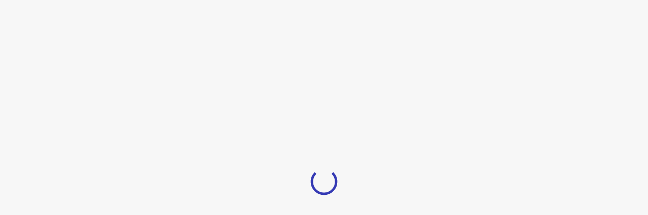

--- FILE ---
content_type: text/javascript
request_url: https://nocnoc.com/static/js/chunk.9c662589d143ce433359.js
body_size: 6574
content:
/*! For license information please see chunk.9c662589d143ce433359.js.LICENSE.txt */
"use strict";(self.webpackChunkNocNoc=self.webpackChunkNocNoc||[]).push([[84976],{84976:(e,t,n)=>{n.r(t),n.d(t,{AbortedDeferredError:()=>r.AbortedDeferredError,Await:()=>r.Await,BrowserRouter:()=>D,Form:()=>H,HashRouter:()=>k,Link:()=>K,MemoryRouter:()=>r.MemoryRouter,NavLink:()=>I,Navigate:()=>r.Navigate,NavigationType:()=>r.NavigationType,Outlet:()=>r.Outlet,Route:()=>r.Route,Router:()=>r.Router,RouterProvider:()=>F,Routes:()=>r.Routes,ScrollRestoration:()=>B,UNSAFE_DataRouterContext:()=>r.UNSAFE_DataRouterContext,UNSAFE_DataRouterStateContext:()=>r.UNSAFE_DataRouterStateContext,UNSAFE_ErrorResponseImpl:()=>i.VV,UNSAFE_FetchersContext:()=>N,UNSAFE_LocationContext:()=>r.UNSAFE_LocationContext,UNSAFE_NavigationContext:()=>r.UNSAFE_NavigationContext,UNSAFE_RouteContext:()=>r.UNSAFE_RouteContext,UNSAFE_ViewTransitionContext:()=>C,UNSAFE_useRouteId:()=>r.UNSAFE_useRouteId,UNSAFE_useScrollRestoration:()=>oe,createBrowserRouter:()=>R,createHashRouter:()=>S,createMemoryRouter:()=>r.createMemoryRouter,createPath:()=>r.createPath,createRoutesFromChildren:()=>r.createRoutesFromChildren,createRoutesFromElements:()=>r.createRoutesFromElements,createSearchParams:()=>d,defer:()=>r.defer,generatePath:()=>r.generatePath,isRouteErrorResponse:()=>r.isRouteErrorResponse,json:()=>r.json,matchPath:()=>r.matchPath,matchRoutes:()=>r.matchRoutes,parsePath:()=>r.parsePath,redirect:()=>r.redirect,redirectDocument:()=>r.redirectDocument,renderMatches:()=>r.renderMatches,replace:()=>r.replace,resolvePath:()=>r.resolvePath,unstable_HistoryRouter:()=>O,unstable_usePrompt:()=>re,useActionData:()=>r.useActionData,useAsyncError:()=>r.useAsyncError,useAsyncValue:()=>r.useAsyncValue,useBeforeUnload:()=>ae,useBlocker:()=>r.useBlocker,useFetcher:()=>$,useFetchers:()=>ee,useFormAction:()=>Z,useHref:()=>r.useHref,useInRouterContext:()=>r.useInRouterContext,useLinkClickHandler:()=>J,useLoaderData:()=>r.useLoaderData,useLocation:()=>r.useLocation,useMatch:()=>r.useMatch,useMatches:()=>r.useMatches,useNavigate:()=>r.useNavigate,useNavigation:()=>r.useNavigation,useNavigationType:()=>r.useNavigationType,useOutlet:()=>r.useOutlet,useOutletContext:()=>r.useOutletContext,useParams:()=>r.useParams,useResolvedPath:()=>r.useResolvedPath,useRevalidator:()=>r.useRevalidator,useRouteError:()=>r.useRouteError,useRouteLoaderData:()=>r.useRouteLoaderData,useRoutes:()=>r.useRoutes,useSearchParams:()=>q,useSubmit:()=>X,useViewTransitionState:()=>ie});var o=n(60073),a=n(69041),r=n(37457),i=n(45588);function s(){return s=Object.assign?Object.assign.bind():function(e){for(var t=1;t<arguments.length;t++){var n=arguments[t];for(var o in n)Object.prototype.hasOwnProperty.call(n,o)&&(e[o]=n[o])}return e},s.apply(this,arguments)}function u(e,t){if(null==e)return{};var n,o,a={},r=Object.keys(e);for(o=0;o<r.length;o++)n=r[o],t.indexOf(n)>=0||(a[n]=e[n]);return a}const l="get",c="application/x-www-form-urlencoded";function f(e){return null!=e&&"string"==typeof e.tagName}function d(e){return void 0===e&&(e=""),new URLSearchParams("string"==typeof e||Array.isArray(e)||e instanceof URLSearchParams?e:Object.keys(e).reduce(((t,n)=>{let o=e[n];return t.concat(Array.isArray(o)?o.map((e=>[n,e])):[[n,o]])}),[]))}let h=null;const v=new Set(["application/x-www-form-urlencoded","multipart/form-data","text/plain"]);function m(e){return null==e||v.has(e)?e:null}function p(e,t){let n,o,a,r,s;if(f(u=e)&&"form"===u.tagName.toLowerCase()){let s=e.getAttribute("action");o=s?(0,i.pb)(s,t):null,n=e.getAttribute("method")||l,a=m(e.getAttribute("enctype"))||c,r=new FormData(e)}else if(function(e){return f(e)&&"button"===e.tagName.toLowerCase()}(e)||function(e){return f(e)&&"input"===e.tagName.toLowerCase()}(e)&&("submit"===e.type||"image"===e.type)){let s=e.form;if(null==s)throw new Error('Cannot submit a <button> or <input type="submit"> without a <form>');let u=e.getAttribute("formaction")||s.getAttribute("action");if(o=u?(0,i.pb)(u,t):null,n=e.getAttribute("formmethod")||s.getAttribute("method")||l,a=m(e.getAttribute("formenctype"))||m(s.getAttribute("enctype"))||c,r=new FormData(s,e),!function(){if(null===h)try{new FormData(document.createElement("form"),0),h=!1}catch(e){h=!0}return h}()){let{name:t,type:n,value:o}=e;if("image"===n){let e=t?t+".":"";r.append(e+"x","0"),r.append(e+"y","0")}else t&&r.append(t,o)}}else{if(f(e))throw new Error('Cannot submit element that is not <form>, <button>, or <input type="submit|image">');n=l,o=null,a=c,s=e}var u;return r&&"text/plain"===a&&(s=r,r=void 0),{action:o,method:n.toLowerCase(),encType:a,formData:r,body:s}}const w=["onClick","relative","reloadDocument","replace","state","target","to","preventScrollReset","viewTransition"],g=["aria-current","caseSensitive","className","end","style","to","viewTransition","children"],y=["fetcherKey","navigate","reloadDocument","replace","state","method","action","onSubmit","relative","preventScrollReset","viewTransition"];try{window.__reactRouterVersion="6"}catch(e){}function R(e,t){return(0,i.aE)({basename:null==t?void 0:t.basename,future:s({},null==t?void 0:t.future,{v7_prependBasename:!0}),history:(0,i.zR)({window:null==t?void 0:t.window}),hydrationData:(null==t?void 0:t.hydrationData)||E(),routes:e,mapRouteProperties:r.UNSAFE_mapRouteProperties,dataStrategy:null==t?void 0:t.dataStrategy,patchRoutesOnNavigation:null==t?void 0:t.patchRoutesOnNavigation,window:null==t?void 0:t.window}).initialize()}function S(e,t){return(0,i.aE)({basename:null==t?void 0:t.basename,future:s({},null==t?void 0:t.future,{v7_prependBasename:!0}),history:(0,i.TM)({window:null==t?void 0:t.window}),hydrationData:(null==t?void 0:t.hydrationData)||E(),routes:e,mapRouteProperties:r.UNSAFE_mapRouteProperties,dataStrategy:null==t?void 0:t.dataStrategy,patchRoutesOnNavigation:null==t?void 0:t.patchRoutesOnNavigation,window:null==t?void 0:t.window}).initialize()}function E(){var e;let t=null==(e=window)?void 0:e.__staticRouterHydrationData;return t&&t.errors&&(t=s({},t,{errors:b(t.errors)})),t}function b(e){if(!e)return null;let t=Object.entries(e),n={};for(let[e,o]of t)if(o&&"RouteErrorResponse"===o.__type)n[e]=new i.VV(o.status,o.statusText,o.data,!0===o.internal);else if(o&&"Error"===o.__type){if(o.__subType){let t=window[o.__subType];if("function"==typeof t)try{let a=new t(o.message);a.stack="",n[e]=a}catch(e){}}if(null==n[e]){let t=new Error(o.message);t.stack="",n[e]=t}}else n[e]=o;return n}const C=o.createContext({isTransitioning:!1});const N=o.createContext(new Map);const A=o.startTransition,x=a.flushSync,L=o.useId;function T(e){x?x(e):e()}class _{constructor(){this.status="pending",this.promise=new Promise(((e,t)=>{this.resolve=t=>{"pending"===this.status&&(this.status="resolved",e(t))},this.reject=e=>{"pending"===this.status&&(this.status="rejected",t(e))}}))}}function F(e){let{fallbackElement:t,router:n,future:a}=e,[i,s]=o.useState(n.state),[u,l]=o.useState(),[c,f]=o.useState({isTransitioning:!1}),[d,h]=o.useState(),[v,m]=o.useState(),[p,w]=o.useState(),g=o.useRef(new Map),{v7_startTransition:y}=a||{},R=o.useCallback((e=>{y?function(e){A?A(e):e()}(e):e()}),[y]),S=o.useCallback(((e,t)=>{let{deletedFetchers:o,flushSync:a,viewTransitionOpts:r}=t;o.forEach((e=>g.current.delete(e))),e.fetchers.forEach(((e,t)=>{void 0!==e.data&&g.current.set(t,e.data)}));let i=null==n.window||null==n.window.document||"function"!=typeof n.window.document.startViewTransition;if(r&&!i){if(a){T((()=>{v&&(d&&d.resolve(),v.skipTransition()),f({isTransitioning:!0,flushSync:!0,currentLocation:r.currentLocation,nextLocation:r.nextLocation})}));let t=n.window.document.startViewTransition((()=>{T((()=>s(e)))}));return t.finished.finally((()=>{T((()=>{h(void 0),m(void 0),l(void 0),f({isTransitioning:!1})}))})),void T((()=>m(t)))}v?(d&&d.resolve(),v.skipTransition(),w({state:e,currentLocation:r.currentLocation,nextLocation:r.nextLocation})):(l(e),f({isTransitioning:!0,flushSync:!1,currentLocation:r.currentLocation,nextLocation:r.nextLocation}))}else a?T((()=>s(e))):R((()=>s(e)))}),[n.window,v,d,g,R]);o.useLayoutEffect((()=>n.subscribe(S)),[n,S]),o.useEffect((()=>{c.isTransitioning&&!c.flushSync&&h(new _)}),[c]),o.useEffect((()=>{if(d&&u&&n.window){let e=u,t=d.promise,o=n.window.document.startViewTransition((async()=>{R((()=>s(e))),await t}));o.finished.finally((()=>{h(void 0),m(void 0),l(void 0),f({isTransitioning:!1})})),m(o)}}),[R,u,d,n.window]),o.useEffect((()=>{d&&u&&i.location.key===u.location.key&&d.resolve()}),[d,v,i.location,u]),o.useEffect((()=>{!c.isTransitioning&&p&&(l(p.state),f({isTransitioning:!0,flushSync:!1,currentLocation:p.currentLocation,nextLocation:p.nextLocation}),w(void 0))}),[c.isTransitioning,p]),o.useEffect((()=>{}),[]);let E=o.useMemo((()=>({createHref:n.createHref,encodeLocation:n.encodeLocation,go:e=>n.navigate(e),push:(e,t,o)=>n.navigate(e,{state:t,preventScrollReset:null==o?void 0:o.preventScrollReset}),replace:(e,t,o)=>n.navigate(e,{replace:!0,state:t,preventScrollReset:null==o?void 0:o.preventScrollReset})})),[n]),b=n.basename||"/",x=o.useMemo((()=>({router:n,navigator:E,static:!1,basename:b})),[n,E,b]),L=o.useMemo((()=>({v7_relativeSplatPath:n.future.v7_relativeSplatPath})),[n.future.v7_relativeSplatPath]);return o.useEffect((()=>(0,r.UNSAFE_logV6DeprecationWarnings)(a,n.future)),[a,n.future]),o.createElement(o.Fragment,null,o.createElement(r.UNSAFE_DataRouterContext.Provider,{value:x},o.createElement(r.UNSAFE_DataRouterStateContext.Provider,{value:i},o.createElement(N.Provider,{value:g.current},o.createElement(C.Provider,{value:c},o.createElement(r.Router,{basename:b,location:i.location,navigationType:i.historyAction,navigator:E,future:L},i.initialized||n.future.v7_partialHydration?o.createElement(U,{routes:n.routes,future:n.future,state:i}):t))))),null)}const U=o.memo(P);function P(e){let{routes:t,future:n,state:o}=e;return(0,r.UNSAFE_useRoutesImpl)(t,void 0,o,n)}function D(e){let{basename:t,children:n,future:a,window:s}=e,u=o.useRef();null==u.current&&(u.current=(0,i.zR)({window:s,v5Compat:!0}));let l=u.current,[c,f]=o.useState({action:l.action,location:l.location}),{v7_startTransition:d}=a||{},h=o.useCallback((e=>{d&&A?A((()=>f(e))):f(e)}),[f,d]);return o.useLayoutEffect((()=>l.listen(h)),[l,h]),o.useEffect((()=>(0,r.UNSAFE_logV6DeprecationWarnings)(a)),[a]),o.createElement(r.Router,{basename:t,children:n,location:c.location,navigationType:c.action,navigator:l,future:a})}function k(e){let{basename:t,children:n,future:a,window:s}=e,u=o.useRef();null==u.current&&(u.current=(0,i.TM)({window:s,v5Compat:!0}));let l=u.current,[c,f]=o.useState({action:l.action,location:l.location}),{v7_startTransition:d}=a||{},h=o.useCallback((e=>{d&&A?A((()=>f(e))):f(e)}),[f,d]);return o.useLayoutEffect((()=>l.listen(h)),[l,h]),o.useEffect((()=>(0,r.UNSAFE_logV6DeprecationWarnings)(a)),[a]),o.createElement(r.Router,{basename:t,children:n,location:c.location,navigationType:c.action,navigator:l,future:a})}function O(e){let{basename:t,children:n,future:a,history:i}=e,[s,u]=o.useState({action:i.action,location:i.location}),{v7_startTransition:l}=a||{},c=o.useCallback((e=>{l&&A?A((()=>u(e))):u(e)}),[u,l]);return o.useLayoutEffect((()=>i.listen(c)),[i,c]),o.useEffect((()=>(0,r.UNSAFE_logV6DeprecationWarnings)(a)),[a]),o.createElement(r.Router,{basename:t,children:n,location:s.location,navigationType:s.action,navigator:i,future:a})}const M="undefined"!=typeof window&&void 0!==window.document&&void 0!==window.document.createElement,V=/^(?:[a-z][a-z0-9+.-]*:|\/\/)/i,K=o.forwardRef((function(e,t){let n,{onClick:a,relative:l,reloadDocument:c,replace:f,state:d,target:h,to:v,preventScrollReset:m,viewTransition:p}=e,g=u(e,w),{basename:y}=o.useContext(r.UNSAFE_NavigationContext),R=!1;if("string"==typeof v&&V.test(v)&&(n=v,M))try{let e=new URL(window.location.href),t=v.startsWith("//")?new URL(e.protocol+v):new URL(v),n=(0,i.pb)(t.pathname,y);t.origin===e.origin&&null!=n?v=n+t.search+t.hash:R=!0}catch(e){}let S=(0,r.useHref)(v,{relative:l}),E=J(v,{replace:f,state:d,target:h,preventScrollReset:m,relative:l,viewTransition:p});return o.createElement("a",s({},g,{href:n||S,onClick:R||c?a:function(e){a&&a(e),e.defaultPrevented||E(e)},ref:t,target:h}))}));const I=o.forwardRef((function(e,t){let{"aria-current":n="page",caseSensitive:a=!1,className:l="",end:c=!1,style:f,to:d,viewTransition:h,children:v}=e,m=u(e,g),p=(0,r.useResolvedPath)(d,{relative:m.relative}),w=(0,r.useLocation)(),y=o.useContext(r.UNSAFE_DataRouterStateContext),{navigator:R,basename:S}=o.useContext(r.UNSAFE_NavigationContext),E=null!=y&&ie(p)&&!0===h,b=R.encodeLocation?R.encodeLocation(p).pathname:p.pathname,C=w.pathname,N=y&&y.navigation&&y.navigation.location?y.navigation.location.pathname:null;a||(C=C.toLowerCase(),N=N?N.toLowerCase():null,b=b.toLowerCase()),N&&S&&(N=(0,i.pb)(N,S)||N);const A="/"!==b&&b.endsWith("/")?b.length-1:b.length;let x,L=C===b||!c&&C.startsWith(b)&&"/"===C.charAt(A),T=null!=N&&(N===b||!c&&N.startsWith(b)&&"/"===N.charAt(b.length)),_={isActive:L,isPending:T,isTransitioning:E},F=L?n:void 0;x="function"==typeof l?l(_):[l,L?"active":null,T?"pending":null,E?"transitioning":null].filter(Boolean).join(" ");let U="function"==typeof f?f(_):f;return o.createElement(K,s({},m,{"aria-current":F,className:x,ref:t,style:U,to:d,viewTransition:h}),"function"==typeof v?v(_):v)}));const H=o.forwardRef(((e,t)=>{let{fetcherKey:n,navigate:a,reloadDocument:r,replace:i,state:c,method:f=l,action:d,onSubmit:h,relative:v,preventScrollReset:m,viewTransition:p}=e,w=u(e,y),g=X(),R=Z(d,{relative:v}),S="get"===f.toLowerCase()?"get":"post";return o.createElement("form",s({ref:t,method:S,action:R,onSubmit:r?h:e=>{if(h&&h(e),e.defaultPrevented)return;e.preventDefault();let t=e.nativeEvent.submitter,o=(null==t?void 0:t.getAttribute("formmethod"))||f;g(t||e.currentTarget,{fetcherKey:n,method:o,navigate:a,replace:i,state:c,relative:v,preventScrollReset:m,viewTransition:p})}},w))}));function B(e){let{getKey:t,storageKey:n}=e;return oe({getKey:t,storageKey:n}),null}var j,W;function z(e){let t=o.useContext(r.UNSAFE_DataRouterContext);return t||(0,i.Oi)(!1),t}function Y(e){let t=o.useContext(r.UNSAFE_DataRouterStateContext);return t||(0,i.Oi)(!1),t}function J(e,t){let{target:n,replace:a,state:i,preventScrollReset:s,relative:u,viewTransition:l}=void 0===t?{}:t,c=(0,r.useNavigate)(),f=(0,r.useLocation)(),d=(0,r.useResolvedPath)(e,{relative:u});return o.useCallback((t=>{if(function(e,t){return!(0!==e.button||t&&"_self"!==t||function(e){return!!(e.metaKey||e.altKey||e.ctrlKey||e.shiftKey)}(e))}(t,n)){t.preventDefault();let n=void 0!==a?a:(0,r.createPath)(f)===(0,r.createPath)(d);c(e,{replace:n,state:i,preventScrollReset:s,relative:u,viewTransition:l})}}),[f,c,d,a,i,n,e,s,u,l])}function q(e){let t=o.useRef(d(e)),n=o.useRef(!1),a=(0,r.useLocation)(),i=o.useMemo((()=>function(e,t){let n=d(e);return t&&t.forEach(((e,o)=>{n.has(o)||t.getAll(o).forEach((e=>{n.append(o,e)}))})),n}(a.search,n.current?null:t.current)),[a.search]),s=(0,r.useNavigate)(),u=o.useCallback(((e,t)=>{const o=d("function"==typeof e?e(i):e);n.current=!0,s("?"+o,t)}),[s,i]);return[i,u]}(function(e){e.UseScrollRestoration="useScrollRestoration",e.UseSubmit="useSubmit",e.UseSubmitFetcher="useSubmitFetcher",e.UseFetcher="useFetcher",e.useViewTransitionState="useViewTransitionState"})(j||(j={})),function(e){e.UseFetcher="useFetcher",e.UseFetchers="useFetchers",e.UseScrollRestoration="useScrollRestoration"}(W||(W={}));let G=0,Q=()=>"__"+String(++G)+"__";function X(){let{router:e}=z(j.UseSubmit),{basename:t}=o.useContext(r.UNSAFE_NavigationContext),n=(0,r.UNSAFE_useRouteId)();return o.useCallback((function(o,a){void 0===a&&(a={}),function(){if("undefined"==typeof document)throw new Error("You are calling submit during the server render. Try calling submit within a `useEffect` or callback instead.")}();let{action:r,method:i,encType:s,formData:u,body:l}=p(o,t);if(!1===a.navigate){let t=a.fetcherKey||Q();e.fetch(t,n,a.action||r,{preventScrollReset:a.preventScrollReset,formData:u,body:l,formMethod:a.method||i,formEncType:a.encType||s,flushSync:a.flushSync})}else e.navigate(a.action||r,{preventScrollReset:a.preventScrollReset,formData:u,body:l,formMethod:a.method||i,formEncType:a.encType||s,replace:a.replace,state:a.state,fromRouteId:n,flushSync:a.flushSync,viewTransition:a.viewTransition})}),[e,t,n])}function Z(e,t){let{relative:n}=void 0===t?{}:t,{basename:a}=o.useContext(r.UNSAFE_NavigationContext),u=o.useContext(r.UNSAFE_RouteContext);u||(0,i.Oi)(!1);let[l]=u.matches.slice(-1),c=s({},(0,r.useResolvedPath)(e||".",{relative:n})),f=(0,r.useLocation)();if(null==e){c.search=f.search;let e=new URLSearchParams(c.search),t=e.getAll("index");if(t.some((e=>""===e))){e.delete("index"),t.filter((e=>e)).forEach((t=>e.append("index",t)));let n=e.toString();c.search=n?"?"+n:""}}return e&&"."!==e||!l.route.index||(c.search=c.search?c.search.replace(/^\?/,"?index&"):"?index"),"/"!==a&&(c.pathname="/"===c.pathname?a:(0,i.HS)([a,c.pathname])),(0,r.createPath)(c)}function $(e){var t;let{key:n}=void 0===e?{}:e,{router:a}=z(j.UseFetcher),u=Y(W.UseFetcher),l=o.useContext(N),c=o.useContext(r.UNSAFE_RouteContext),f=null==(t=c.matches[c.matches.length-1])?void 0:t.route.id;l||(0,i.Oi)(!1),c||(0,i.Oi)(!1),null==f&&(0,i.Oi)(!1);let d=L?L():"",[h,v]=o.useState(n||d);n&&n!==h?v(n):h||v(Q()),o.useEffect((()=>(a.getFetcher(h),()=>{a.deleteFetcher(h)})),[a,h]);let m=o.useCallback(((e,t)=>{f||(0,i.Oi)(!1),a.fetch(h,f,e,t)}),[h,f,a]),p=X(),w=o.useCallback(((e,t)=>{p(e,s({},t,{navigate:!1,fetcherKey:h}))}),[h,p]),g=o.useMemo((()=>o.forwardRef(((e,t)=>o.createElement(H,s({},e,{navigate:!1,fetcherKey:h,ref:t}))))),[h]),y=u.fetchers.get(h)||i.HW,R=l.get(h);return o.useMemo((()=>s({Form:g,submit:w,load:m},y,{data:R})),[g,w,m,y,R])}function ee(){let e=Y(W.UseFetchers);return Array.from(e.fetchers.entries()).map((e=>{let[t,n]=e;return s({},n,{key:t})}))}const te="react-router-scroll-positions";let ne={};function oe(e){let{getKey:t,storageKey:n}=void 0===e?{}:e,{router:a}=z(j.UseScrollRestoration),{restoreScrollPosition:u,preventScrollReset:l}=Y(W.UseScrollRestoration),{basename:c}=o.useContext(r.UNSAFE_NavigationContext),f=(0,r.useLocation)(),d=(0,r.useMatches)(),h=(0,r.useNavigation)();o.useEffect((()=>(window.history.scrollRestoration="manual",()=>{window.history.scrollRestoration="auto"})),[]),function(e,t){let{capture:n}=t||{};o.useEffect((()=>{let t=null!=n?{capture:n}:void 0;return window.addEventListener("pagehide",e,t),()=>{window.removeEventListener("pagehide",e,t)}}),[e,n])}(o.useCallback((()=>{if("idle"===h.state){let e=(t?t(f,d):null)||f.key;ne[e]=window.scrollY}try{sessionStorage.setItem(n||te,JSON.stringify(ne))}catch(e){}window.history.scrollRestoration="auto"}),[n,t,h.state,f,d])),"undefined"!=typeof document&&(o.useLayoutEffect((()=>{try{let e=sessionStorage.getItem(n||te);e&&(ne=JSON.parse(e))}catch(e){}}),[n]),o.useLayoutEffect((()=>{let e=t&&"/"!==c?(e,n)=>t(s({},e,{pathname:(0,i.pb)(e.pathname,c)||e.pathname}),n):t,n=null==a?void 0:a.enableScrollRestoration(ne,(()=>window.scrollY),e);return()=>n&&n()}),[a,c,t]),o.useLayoutEffect((()=>{if(!1!==u)if("number"!=typeof u){if(f.hash){let e=document.getElementById(decodeURIComponent(f.hash.slice(1)));if(e)return void e.scrollIntoView()}!0!==l&&window.scrollTo(0,0)}else window.scrollTo(0,u)}),[f,u,l]))}function ae(e,t){let{capture:n}=t||{};o.useEffect((()=>{let t=null!=n?{capture:n}:void 0;return window.addEventListener("beforeunload",e,t),()=>{window.removeEventListener("beforeunload",e,t)}}),[e,n])}function re(e){let{when:t,message:n}=e,a=(0,r.useBlocker)(t);o.useEffect((()=>{if("blocked"===a.state){window.confirm(n)?setTimeout(a.proceed,0):a.reset()}}),[a,n]),o.useEffect((()=>{"blocked"!==a.state||t||a.reset()}),[a,t])}function ie(e,t){void 0===t&&(t={});let n=o.useContext(C);null==n&&(0,i.Oi)(!1);let{basename:a}=z(j.useViewTransitionState),s=(0,r.useResolvedPath)(e,{relative:t.relative});if(!n.isTransitioning)return!1;let u=(0,i.pb)(n.currentLocation.pathname,a)||n.currentLocation.pathname,l=(0,i.pb)(n.nextLocation.pathname,a)||n.nextLocation.pathname;return null!=(0,i.B6)(s.pathname,l)||null!=(0,i.B6)(s.pathname,u)}}}]);
//# sourceMappingURL=chunk.9c662589d143ce433359.js.map

--- FILE ---
content_type: text/javascript
request_url: https://nocnoc.com/static/js/chunk.1ec1651adb48954c6b67.js
body_size: 17872
content:
/*! For license information please see chunk.1ec1651adb48954c6b67.js.LICENSE.txt */
"use strict";(self.webpackChunkNocNoc=self.webpackChunkNocNoc||[]).push([[45588],{45588:(e,t,r)=>{function n(){return n=Object.assign?Object.assign.bind():function(e){for(var t=1;t<arguments.length;t++){var r=arguments[t];for(var n in r)Object.prototype.hasOwnProperty.call(r,n)&&(e[n]=r[n])}return e},n.apply(this,arguments)}var a;r.d(t,{AO:()=>f,B6:()=>O,G3:()=>de,Gh:()=>N,HC:()=>Z,HS:()=>F,HW:()=>ce,Oi:()=>c,Pq:()=>K,RO:()=>U,Rr:()=>p,Sk:()=>Q,TM:()=>l,V2:()=>G,VV:()=>ee,aE:()=>pe,o1:()=>z,pX:()=>te,pb:()=>_,rc:()=>a,ro:()=>S,sC:()=>i,tH:()=>V,tW:()=>T,ue:()=>b,v6:()=>X,yD:()=>W,zR:()=>s}),function(e){e.Pop="POP",e.Push="PUSH",e.Replace="REPLACE"}(a||(a={}));const o="popstate";function i(e){void 0===e&&(e={});let t,{initialEntries:r=["/"],initialIndex:n,v5Compat:o=!1}=e;t=r.map(((e,t)=>m(e,"string"==typeof e?null:e.state,0===t?"default":void 0)));let i=c(null==n?t.length-1:n),s=a.Pop,l=null;function c(e){return Math.min(Math.max(e,0),t.length-1)}function u(){return t[i]}function m(e,r,n){void 0===r&&(r=null);let a=h(t?u().pathname:"/",e,r,n);return d("/"===a.pathname.charAt(0),"relative pathnames are not supported in memory history: "+JSON.stringify(e)),a}function y(e){return"string"==typeof e?e:f(e)}return{get index(){return i},get action(){return s},get location(){return u()},createHref:y,createURL:e=>new URL(y(e),"http://localhost"),encodeLocation(e){let t="string"==typeof e?p(e):e;return{pathname:t.pathname||"",search:t.search||"",hash:t.hash||""}},push(e,r){s=a.Push;let n=m(e,r);i+=1,t.splice(i,t.length,n),o&&l&&l({action:s,location:n,delta:1})},replace(e,r){s=a.Replace;let n=m(e,r);t[i]=n,o&&l&&l({action:s,location:n,delta:0})},go(e){s=a.Pop;let r=c(i+e),n=t[r];i=r,l&&l({action:s,location:n,delta:e})},listen:e=>(l=e,()=>{l=null})}}function s(e){return void 0===e&&(e={}),m((function(e,t){let{pathname:r,search:n,hash:a}=e.location;return h("",{pathname:r,search:n,hash:a},t.state&&t.state.usr||null,t.state&&t.state.key||"default")}),(function(e,t){return"string"==typeof t?t:f(t)}),null,e)}function l(e){return void 0===e&&(e={}),m((function(e,t){let{pathname:r="/",search:n="",hash:a=""}=p(e.location.hash.substr(1));return r.startsWith("/")||r.startsWith(".")||(r="/"+r),h("",{pathname:r,search:n,hash:a},t.state&&t.state.usr||null,t.state&&t.state.key||"default")}),(function(e,t){let r=e.document.querySelector("base"),n="";if(r&&r.getAttribute("href")){let t=e.location.href,r=t.indexOf("#");n=-1===r?t:t.slice(0,r)}return n+"#"+("string"==typeof t?t:f(t))}),(function(e,t){d("/"===e.pathname.charAt(0),"relative pathnames are not supported in hash history.push("+JSON.stringify(t)+")")}),e)}function c(e,t){if(!1===e||null==e)throw new Error(t)}function d(e,t){if(!e){"undefined"!=typeof console&&console.warn(t);try{throw new Error(t)}catch(e){}}}function u(e,t){return{usr:e.state,key:e.key,idx:t}}function h(e,t,r,a){return void 0===r&&(r=null),n({pathname:"string"==typeof e?e:e.pathname,search:"",hash:""},"string"==typeof t?p(t):t,{state:r,key:t&&t.key||a||Math.random().toString(36).substr(2,8)})}function f(e){let{pathname:t="/",search:r="",hash:n=""}=e;return r&&"?"!==r&&(t+="?"===r.charAt(0)?r:"?"+r),n&&"#"!==n&&(t+="#"===n.charAt(0)?n:"#"+n),t}function p(e){let t={};if(e){let r=e.indexOf("#");r>=0&&(t.hash=e.substr(r),e=e.substr(0,r));let n=e.indexOf("?");n>=0&&(t.search=e.substr(n),e=e.substr(0,n)),e&&(t.pathname=e)}return t}function m(e,t,r,i){void 0===i&&(i={});let{window:s=document.defaultView,v5Compat:l=!1}=i,d=s.history,p=a.Pop,m=null,y=v();function v(){return(d.state||{idx:null}).idx}function g(){p=a.Pop;let e=v(),t=null==e?null:e-y;y=e,m&&m({action:p,location:w.location,delta:t})}function b(e){let t="null"!==s.location.origin?s.location.origin:s.location.href,r="string"==typeof e?e:f(e);return r=r.replace(/ $/,"%20"),c(t,"No window.location.(origin|href) available to create URL for href: "+r),new URL(r,t)}null==y&&(y=0,d.replaceState(n({},d.state,{idx:y}),""));let w={get action(){return p},get location(){return e(s,d)},listen(e){if(m)throw new Error("A history only accepts one active listener");return s.addEventListener(o,g),m=e,()=>{s.removeEventListener(o,g),m=null}},createHref:e=>t(s,e),createURL:b,encodeLocation(e){let t=b(e);return{pathname:t.pathname,search:t.search,hash:t.hash}},push:function(e,t){p=a.Push;let n=h(w.location,e,t);r&&r(n,e),y=v()+1;let o=u(n,y),i=w.createHref(n);try{d.pushState(o,"",i)}catch(e){if(e instanceof DOMException&&"DataCloneError"===e.name)throw e;s.location.assign(i)}l&&m&&m({action:p,location:w.location,delta:1})},replace:function(e,t){p=a.Replace;let n=h(w.location,e,t);r&&r(n,e),y=v();let o=u(n,y),i=w.createHref(n);d.replaceState(o,"",i),l&&m&&m({action:p,location:w.location,delta:0})},go:e=>d.go(e)};return w}var y;!function(e){e.data="data",e.deferred="deferred",e.redirect="redirect",e.error="error"}(y||(y={}));const v=new Set(["lazy","caseSensitive","path","id","index","children"]);function g(e,t,r,a){return void 0===r&&(r=[]),void 0===a&&(a={}),e.map(((e,o)=>{let i=[...r,String(o)],s="string"==typeof e.id?e.id:i.join("-");if(c(!0!==e.index||!e.children,"Cannot specify children on an index route"),c(!a[s],'Found a route id collision on id "'+s+"\".  Route id's must be globally unique within Data Router usages"),function(e){return!0===e.index}(e)){let r=n({},e,t(e),{id:s});return a[s]=r,r}{let r=n({},e,t(e),{id:s,children:void 0});return a[s]=r,e.children&&(r.children=g(e.children,t,i,a)),r}}))}function b(e,t,r){return void 0===r&&(r="/"),w(e,t,r,!1)}function w(e,t,r,n){let a=_(("string"==typeof t?p(t):t).pathname||"/",r);if(null==a)return null;let o=D(e);!function(e){e.sort(((e,t)=>e.score!==t.score?t.score-e.score:function(e,t){let r=e.length===t.length&&e.slice(0,-1).every(((e,r)=>e===t[r]));return r?e[e.length-1]-t[t.length-1]:0}(e.routesMeta.map((e=>e.childrenIndex)),t.routesMeta.map((e=>e.childrenIndex)))))}(o);let i=null;for(let e=0;null==i&&e<o.length;++e){let t=U(a);i=C(o[e],t,n)}return i}function S(e,t){let{route:r,pathname:n,params:a}=e;return{id:r.id,pathname:n,params:a,data:t[r.id],handle:r.handle}}function D(e,t,r,n){void 0===t&&(t=[]),void 0===r&&(r=[]),void 0===n&&(n="");let a=(e,a,o)=>{let i={relativePath:void 0===o?e.path||"":o,caseSensitive:!0===e.caseSensitive,childrenIndex:a,route:e};i.relativePath.startsWith("/")&&(c(i.relativePath.startsWith(n),'Absolute route path "'+i.relativePath+'" nested under path "'+n+'" is not valid. An absolute child route path must start with the combined path of all its parent routes.'),i.relativePath=i.relativePath.slice(n.length));let s=F([n,i.relativePath]),l=r.concat(i);e.children&&e.children.length>0&&(c(!0!==e.index,'Index routes must not have child routes. Please remove all child routes from route path "'+s+'".'),D(e.children,t,l,s)),(null!=e.path||e.index)&&t.push({path:s,score:j(s,e.index),routesMeta:l})};return e.forEach(((e,t)=>{var r;if(""!==e.path&&null!=(r=e.path)&&r.includes("?"))for(let r of R(e.path))a(e,t,r);else a(e,t)})),t}function R(e){let t=e.split("/");if(0===t.length)return[];let[r,...n]=t,a=r.endsWith("?"),o=r.replace(/\?$/,"");if(0===n.length)return a?[o,""]:[o];let i=R(n.join("/")),s=[];return s.push(...i.map((e=>""===e?o:[o,e].join("/")))),a&&s.push(...i),s.map((t=>e.startsWith("/")&&""===t?"/":t))}const E=/^:[\w-]+$/,x=3,P=2,M=1,k=10,L=-2,A=e=>"*"===e;function j(e,t){let r=e.split("/"),n=r.length;return r.some(A)&&(n+=L),t&&(n+=P),r.filter((e=>!A(e))).reduce(((e,t)=>e+(E.test(t)?x:""===t?M:k)),n)}function C(e,t,r){void 0===r&&(r=!1);let{routesMeta:n}=e,a={},o="/",i=[];for(let e=0;e<n.length;++e){let s=n[e],l=e===n.length-1,c="/"===o?t:t.slice(o.length)||"/",d=O({path:s.relativePath,caseSensitive:s.caseSensitive,end:l},c),u=s.route;if(!d&&l&&r&&!n[n.length-1].route.index&&(d=O({path:s.relativePath,caseSensitive:s.caseSensitive,end:!1},c)),!d)return null;Object.assign(a,d.params),i.push({params:a,pathname:F([o,d.pathname]),pathnameBase:B(F([o,d.pathnameBase])),route:u}),"/"!==d.pathnameBase&&(o=F([o,d.pathnameBase]))}return i}function T(e,t){void 0===t&&(t={});let r=e;r.endsWith("*")&&"*"!==r&&!r.endsWith("/*")&&(d(!1,'Route path "'+r+'" will be treated as if it were "'+r.replace(/\*$/,"/*")+'" because the `*` character must always follow a `/` in the pattern. To get rid of this warning, please change the route path to "'+r.replace(/\*$/,"/*")+'".'),r=r.replace(/\*$/,"/*"));const n=r.startsWith("/")?"/":"",a=e=>null==e?"":"string"==typeof e?e:String(e);return n+r.split(/\/+/).map(((e,r,n)=>{if(r===n.length-1&&"*"===e){return a(t["*"])}const o=e.match(/^:([\w-]+)(\??)$/);if(o){const[,e,r]=o;let n=t[e];return c("?"===r||null!=n,'Missing ":'+e+'" param'),a(n)}return e.replace(/\?$/g,"")})).filter((e=>!!e)).join("/")}function O(e,t){"string"==typeof e&&(e={path:e,caseSensitive:!1,end:!0});let[r,n]=function(e,t,r){void 0===t&&(t=!1);void 0===r&&(r=!0);d("*"===e||!e.endsWith("*")||e.endsWith("/*"),'Route path "'+e+'" will be treated as if it were "'+e.replace(/\*$/,"/*")+'" because the `*` character must always follow a `/` in the pattern. To get rid of this warning, please change the route path to "'+e.replace(/\*$/,"/*")+'".');let n=[],a="^"+e.replace(/\/*\*?$/,"").replace(/^\/*/,"/").replace(/[\\.*+^${}|()[\]]/g,"\\$&").replace(/\/:([\w-]+)(\?)?/g,((e,t,r)=>(n.push({paramName:t,isOptional:null!=r}),r?"/?([^\\/]+)?":"/([^\\/]+)")));e.endsWith("*")?(n.push({paramName:"*"}),a+="*"===e||"/*"===e?"(.*)$":"(?:\\/(.+)|\\/*)$"):r?a+="\\/*$":""!==e&&"/"!==e&&(a+="(?:(?=\\/|$))");let o=new RegExp(a,t?void 0:"i");return[o,n]}(e.path,e.caseSensitive,e.end),a=t.match(r);if(!a)return null;let o=a[0],i=o.replace(/(.)\/+$/,"$1"),s=a.slice(1);return{params:n.reduce(((e,t,r)=>{let{paramName:n,isOptional:a}=t;if("*"===n){let e=s[r]||"";i=o.slice(0,o.length-e.length).replace(/(.)\/+$/,"$1")}const l=s[r];return e[n]=a&&!l?void 0:(l||"").replace(/%2F/g,"/"),e}),{}),pathname:o,pathnameBase:i,pattern:e}}function U(e){try{return e.split("/").map((e=>decodeURIComponent(e).replace(/\//g,"%2F"))).join("/")}catch(t){return d(!1,'The URL path "'+e+'" could not be decoded because it is is a malformed URL segment. This is probably due to a bad percent encoding ('+t+")."),e}}function _(e,t){if("/"===t)return e;if(!e.toLowerCase().startsWith(t.toLowerCase()))return null;let r=t.endsWith("/")?t.length-1:t.length,n=e.charAt(r);return n&&"/"!==n?null:e.slice(r)||"/"}function z(e,t){void 0===t&&(t="/");let{pathname:r,search:n="",hash:a=""}="string"==typeof e?p(e):e,o=r?r.startsWith("/")?r:function(e,t){let r=t.replace(/\/+$/,"").split("/");return e.split("/").forEach((e=>{".."===e?r.length>1&&r.pop():"."!==e&&r.push(e)})),r.length>1?r.join("/"):"/"}(r,t):t;return{pathname:o,search:$(n),hash:q(a)}}function I(e,t,r,n){return"Cannot include a '"+e+"' character in a manually specified `to."+t+"` field ["+JSON.stringify(n)+"].  Please separate it out to the `to."+r+'` field. Alternatively you may provide the full path as a string in <Link to="..."> and the router will parse it for you.'}function H(e){return e.filter(((e,t)=>0===t||e.route.path&&e.route.path.length>0))}function W(e,t){let r=H(e);return t?r.map(((e,t)=>t===r.length-1?e.pathname:e.pathnameBase)):r.map((e=>e.pathnameBase))}function N(e,t,r,a){let o;void 0===a&&(a=!1),"string"==typeof e?o=p(e):(o=n({},e),c(!o.pathname||!o.pathname.includes("?"),I("?","pathname","search",o)),c(!o.pathname||!o.pathname.includes("#"),I("#","pathname","hash",o)),c(!o.search||!o.search.includes("#"),I("#","search","hash",o)));let i,s=""===e||""===o.pathname,l=s?"/":o.pathname;if(null==l)i=r;else{let e=t.length-1;if(!a&&l.startsWith("..")){let t=l.split("/");for(;".."===t[0];)t.shift(),e-=1;o.pathname=t.join("/")}i=e>=0?t[e]:"/"}let d=z(o,i),u=l&&"/"!==l&&l.endsWith("/"),h=(s||"."===l)&&r.endsWith("/");return d.pathname.endsWith("/")||!u&&!h||(d.pathname+="/"),d}const F=e=>e.join("/").replace(/\/\/+/g,"/"),B=e=>e.replace(/\/+$/,"").replace(/^\/*/,"/"),$=e=>e&&"?"!==e?e.startsWith("?")?e:"?"+e:"",q=e=>e&&"#"!==e?e.startsWith("#")?e:"#"+e:"",K=function(e,t){void 0===t&&(t={});let r="number"==typeof t?{status:t}:t,a=new Headers(r.headers);return a.has("Content-Type")||a.set("Content-Type","application/json; charset=utf-8"),new Response(JSON.stringify(e),n({},r,{headers:a}))};class V extends Error{}class J{constructor(e,t){let r;this.pendingKeysSet=new Set,this.subscribers=new Set,this.deferredKeys=[],c(e&&"object"==typeof e&&!Array.isArray(e),"defer() only accepts plain objects"),this.abortPromise=new Promise(((e,t)=>r=t)),this.controller=new AbortController;let n=()=>r(new V("Deferred data aborted"));this.unlistenAbortSignal=()=>this.controller.signal.removeEventListener("abort",n),this.controller.signal.addEventListener("abort",n),this.data=Object.entries(e).reduce(((e,t)=>{let[r,n]=t;return Object.assign(e,{[r]:this.trackPromise(r,n)})}),{}),this.done&&this.unlistenAbortSignal(),this.init=t}trackPromise(e,t){if(!(t instanceof Promise))return t;this.deferredKeys.push(e),this.pendingKeysSet.add(e);let r=Promise.race([t,this.abortPromise]).then((t=>this.onSettle(r,e,void 0,t)),(t=>this.onSettle(r,e,t)));return r.catch((()=>{})),Object.defineProperty(r,"_tracked",{get:()=>!0}),r}onSettle(e,t,r,n){if(this.controller.signal.aborted&&r instanceof V)return this.unlistenAbortSignal(),Object.defineProperty(e,"_error",{get:()=>r}),Promise.reject(r);if(this.pendingKeysSet.delete(t),this.done&&this.unlistenAbortSignal(),void 0===r&&void 0===n){let r=new Error('Deferred data for key "'+t+'" resolved/rejected with `undefined`, you must resolve/reject with a value or `null`.');return Object.defineProperty(e,"_error",{get:()=>r}),this.emit(!1,t),Promise.reject(r)}return void 0===n?(Object.defineProperty(e,"_error",{get:()=>r}),this.emit(!1,t),Promise.reject(r)):(Object.defineProperty(e,"_data",{get:()=>n}),this.emit(!1,t),n)}emit(e,t){this.subscribers.forEach((r=>r(e,t)))}subscribe(e){return this.subscribers.add(e),()=>this.subscribers.delete(e)}cancel(){this.controller.abort(),this.pendingKeysSet.forEach(((e,t)=>this.pendingKeysSet.delete(t))),this.emit(!0)}async resolveData(e){let t=!1;if(!this.done){let r=()=>this.cancel();e.addEventListener("abort",r),t=await new Promise((t=>{this.subscribe((n=>{e.removeEventListener("abort",r),(n||this.done)&&t(n)}))}))}return t}get done(){return 0===this.pendingKeysSet.size}get unwrappedData(){return c(null!==this.data&&this.done,"Can only unwrap data on initialized and settled deferreds"),Object.entries(this.data).reduce(((e,t)=>{let[r,n]=t;return Object.assign(e,{[r]:Y(n)})}),{})}get pendingKeys(){return Array.from(this.pendingKeysSet)}}function Y(e){if(!function(e){return e instanceof Promise&&!0===e._tracked}(e))return e;if(e._error)throw e._error;return e._data}const X=function(e,t){return void 0===t&&(t={}),new J(e,"number"==typeof t?{status:t}:t)},G=function(e,t){void 0===t&&(t=302);let r=t;"number"==typeof r?r={status:r}:void 0===r.status&&(r.status=302);let a=new Headers(r.headers);return a.set("Location",e),new Response(null,n({},r,{headers:a}))},Q=(e,t)=>{let r=G(e,t);return r.headers.set("X-Remix-Reload-Document","true"),r},Z=(e,t)=>{let r=G(e,t);return r.headers.set("X-Remix-Replace","true"),r};class ee{constructor(e,t,r,n){void 0===n&&(n=!1),this.status=e,this.statusText=t||"",this.internal=n,r instanceof Error?(this.data=r.toString(),this.error=r):this.data=r}}function te(e){return null!=e&&"number"==typeof e.status&&"string"==typeof e.statusText&&"boolean"==typeof e.internal&&"data"in e}const re=["post","put","patch","delete"],ne=new Set(re),ae=["get",...re],oe=new Set(ae),ie=new Set([301,302,303,307,308]),se=new Set([307,308]),le={state:"idle",location:void 0,formMethod:void 0,formAction:void 0,formEncType:void 0,formData:void 0,json:void 0,text:void 0},ce={state:"idle",data:void 0,formMethod:void 0,formAction:void 0,formEncType:void 0,formData:void 0,json:void 0,text:void 0},de={state:"unblocked",proceed:void 0,reset:void 0,location:void 0},ue=/^(?:[a-z][a-z0-9+.-]*:|\/\/)/i,he=e=>({hasErrorBoundary:Boolean(e.hasErrorBoundary)}),fe="remix-router-transitions";function pe(e){const t=e.window?e.window:"undefined"!=typeof window?window:void 0,r=void 0!==t&&void 0!==t.document&&void 0!==t.document.createElement,o=!r;let i;if(c(e.routes.length>0,"You must provide a non-empty routes array to createRouter"),e.mapRouteProperties)i=e.mapRouteProperties;else if(e.detectErrorBoundary){let t=e.detectErrorBoundary;i=e=>({hasErrorBoundary:t(e)})}else i=he;let s,l,u,f={},p=g(e.routes,i,void 0,f),m=e.basename||"/",v=e.dataStrategy||Ee,D=e.patchRoutesOnNavigation,R=n({v7_fetcherPersist:!1,v7_normalizeFormMethod:!1,v7_partialHydration:!1,v7_prependBasename:!1,v7_relativeSplatPath:!1,v7_skipActionErrorRevalidation:!1},e.future),E=null,x=new Set,P=null,M=null,k=null,L=null!=e.hydrationData,A=b(p,e.history.location,m),j=null;if(null==A&&!D){let t=Ie(404,{pathname:e.history.location.pathname}),{matches:r,route:n}=ze(p);A=r,j={[n.id]:t}}if(A&&!e.hydrationData){ct(A,p,e.history.location.pathname).active&&(A=null)}if(A)if(A.some((e=>e.route.lazy)))l=!1;else if(A.some((e=>e.route.loader)))if(R.v7_partialHydration){let t=e.hydrationData?e.hydrationData.loaderData:null,r=e.hydrationData?e.hydrationData.errors:null;if(r){let e=A.findIndex((e=>void 0!==r[e.route.id]));l=A.slice(0,e+1).every((e=>!be(e.route,t,r)))}else l=A.every((e=>!be(e.route,t,r)))}else l=null!=e.hydrationData;else l=!0;else if(l=!1,A=[],R.v7_partialHydration){let t=ct(null,p,e.history.location.pathname);t.active&&t.matches&&(A=t.matches)}let C,T,O={historyAction:e.history.action,location:e.history.location,matches:A,initialized:l,navigation:le,restoreScrollPosition:null==e.hydrationData&&null,preventScrollReset:!1,revalidation:"idle",loaderData:e.hydrationData&&e.hydrationData.loaderData||{},actionData:e.hydrationData&&e.hydrationData.actionData||null,errors:e.hydrationData&&e.hydrationData.errors||j,fetchers:new Map,blockers:new Map},U=a.Pop,z=!1,I=!1,H=new Map,W=null,N=!1,F=!1,B=[],$=new Set,q=new Map,K=0,V=-1,J=new Map,Y=new Set,X=new Map,G=new Map,Q=new Set,Z=new Map,ee=new Map;function re(e,t){void 0===t&&(t={}),O=n({},O,e);let r=[],a=[];R.v7_fetcherPersist&&O.fetchers.forEach(((e,t)=>{"idle"===e.state&&(Q.has(t)?a.push(t):r.push(t))})),[...x].forEach((e=>e(O,{deletedFetchers:a,viewTransitionOpts:t.viewTransitionOpts,flushSync:!0===t.flushSync}))),R.v7_fetcherPersist&&(r.forEach((e=>O.fetchers.delete(e))),a.forEach((e=>je(e))))}function ne(t,r,o){var i,l;let c,{flushSync:d}=void 0===o?{}:o,u=null!=O.actionData&&null!=O.navigation.formMethod&&Je(O.navigation.formMethod)&&"loading"===O.navigation.state&&!0!==(null==(i=t.state)?void 0:i._isRedirect);c=r.actionData?Object.keys(r.actionData).length>0?r.actionData:null:u?O.actionData:null;let h=r.loaderData?Oe(O.loaderData,r.loaderData,r.matches||[],r.errors):O.loaderData,f=O.blockers;f.size>0&&(f=new Map(f),f.forEach(((e,t)=>f.set(t,de))));let m,y=!0===z||null!=O.navigation.formMethod&&Je(O.navigation.formMethod)&&!0!==(null==(l=t.state)?void 0:l._isRedirect);if(s&&(p=s,s=void 0),N||U===a.Pop||(U===a.Push?e.history.push(t,t.state):U===a.Replace&&e.history.replace(t,t.state)),U===a.Pop){let e=H.get(O.location.pathname);e&&e.has(t.pathname)?m={currentLocation:O.location,nextLocation:t}:H.has(t.pathname)&&(m={currentLocation:t,nextLocation:O.location})}else if(I){let e=H.get(O.location.pathname);e?e.add(t.pathname):(e=new Set([t.pathname]),H.set(O.location.pathname,e)),m={currentLocation:O.location,nextLocation:t}}re(n({},r,{actionData:c,loaderData:h,historyAction:U,location:t,initialized:!0,navigation:le,revalidation:"idle",restoreScrollPosition:lt(t,r.matches||O.matches),preventScrollReset:y,blockers:f}),{viewTransitionOpts:m,flushSync:!0===d}),U=a.Pop,z=!1,I=!1,N=!1,F=!1,B=[]}async function ae(t,r,o){C&&C.abort(),C=null,U=t,N=!0===(o&&o.startUninterruptedRevalidation),function(e,t){if(P&&k){let r=st(e,t);P[r]=k()}}(O.location,O.matches),z=!0===(o&&o.preventScrollReset),I=!0===(o&&o.enableViewTransition);let i=s||p,l=o&&o.overrideNavigation,c=b(i,r,m),d=!0===(o&&o.flushSync),u=ct(c,i,r.pathname);if(u.active&&u.matches&&(c=u.matches),!c){let{error:e,notFoundMatches:t,route:n}=ot(r.pathname);return void ne(r,{matches:t,loaderData:{},errors:{[n.id]:e}},{flushSync:d})}if(O.initialized&&!F&&function(e,t){if(e.pathname!==t.pathname||e.search!==t.search)return!1;if(""===e.hash)return""!==t.hash;if(e.hash===t.hash)return!0;if(""!==t.hash)return!0;return!1}(O.location,r)&&!(o&&o.submission&&Je(o.submission.formMethod)))return void ne(r,{matches:c},{flushSync:d});C=new AbortController;let h,f=Le(e.history,r,C.signal,o&&o.submission);if(o&&o.pendingError)h=[_e(c).route.id,{type:y.error,error:o.pendingError}];else if(o&&o.submission&&Je(o.submission.formMethod)){let t=await async function(e,t,r,n,o,i){void 0===i&&(i={});we();let s,l=function(e,t){let r={state:"submitting",location:e,formMethod:t.formMethod,formAction:t.formAction,formEncType:t.formEncType,formData:t.formData,json:t.json,text:t.text};return r}(t,r);if(re({navigation:l},{flushSync:!0===i.flushSync}),o){let r=await dt(n,t.pathname,e.signal);if("aborted"===r.type)return{shortCircuited:!0};if("error"===r.type){let e=_e(r.partialMatches).route.id;return{matches:r.partialMatches,pendingActionResult:[e,{type:y.error,error:r.error}]}}if(!r.matches){let{notFoundMatches:e,error:r,route:n}=ot(t.pathname);return{matches:e,pendingActionResult:[n.id,{type:y.error,error:r}]}}n=r.matches}let c=Ze(n,t);if(c.route.action||c.route.lazy){if(s=(await pe("action",O,e,[c],n,null))[c.route.id],e.signal.aborted)return{shortCircuited:!0}}else s={type:y.error,error:Ie(405,{method:e.method,pathname:t.pathname,routeId:c.route.id})};if($e(s)){let t;if(i&&null!=i.replace)t=i.replace;else{t=ke(s.response.headers.get("Location"),new URL(e.url),m)===O.location.pathname+O.location.search}return await ie(e,s,!0,{submission:r,replace:t}),{shortCircuited:!0}}if(Fe(s))throw Ie(400,{type:"defer-action"});if(Be(s)){let e=_e(n,c.route.id);return!0!==(i&&i.replace)&&(U=a.Push),{matches:n,pendingActionResult:[e.route.id,s]}}return{matches:n,pendingActionResult:[c.route.id,s]}}(f,r,o.submission,c,u.active,{replace:o.replace,flushSync:d});if(t.shortCircuited)return;if(t.pendingActionResult){let[e,n]=t.pendingActionResult;if(Be(n)&&te(n.error)&&404===n.error.status)return C=null,void ne(r,{matches:t.matches,loaderData:{},errors:{[e]:n.error}})}c=t.matches||c,h=t.pendingActionResult,l=tt(r,o.submission),d=!1,u.active=!1,f=Le(e.history,f.url,f.signal)}let{shortCircuited:v,matches:g,loaderData:w,errors:S}=await async function(t,r,a,o,i,l,c,d,u,h,f){let y=i||tt(r,l),v=l||c||et(y),g=!(N||R.v7_partialHydration&&u);if(o){if(g){let e=oe(f);re(n({navigation:y},void 0!==e?{actionData:e}:{}),{flushSync:h})}let e=await dt(a,r.pathname,t.signal);if("aborted"===e.type)return{shortCircuited:!0};if("error"===e.type){let t=_e(e.partialMatches).route.id;return{matches:e.partialMatches,loaderData:{},errors:{[t]:e.error}}}if(!e.matches){let{error:e,notFoundMatches:t,route:n}=ot(r.pathname);return{matches:t,loaderData:{},errors:{[n.id]:e}}}a=e.matches}let b=s||p,[w,S]=ge(e.history,O,a,v,r,R.v7_partialHydration&&!0===u,R.v7_skipActionErrorRevalidation,F,B,$,Q,X,Y,b,m,f);if(it((e=>!(a&&a.some((t=>t.route.id===e)))||w&&w.some((t=>t.route.id===e)))),V=++K,0===w.length&&0===S.length){let e=qe();return ne(r,n({matches:a,loaderData:{},errors:f&&Be(f[1])?{[f[0]]:f[1].error}:null},Ue(f),e?{fetchers:new Map(O.fetchers)}:{}),{flushSync:h}),{shortCircuited:!0}}if(g){let e={};if(!o){e.navigation=y;let t=oe(f);void 0!==t&&(e.actionData=t)}S.length>0&&(e.fetchers=function(e){return e.forEach((e=>{let t=O.fetchers.get(e.key),r=rt(void 0,t?t.data:void 0);O.fetchers.set(e.key,r)})),new Map(O.fetchers)}(S)),re(e,{flushSync:h})}S.forEach((e=>{Ce(e.key),e.controller&&q.set(e.key,e.controller)}));let D=()=>S.forEach((e=>Ce(e.key)));C&&C.signal.addEventListener("abort",D);let{loaderResults:E,fetcherResults:x}=await ve(O,a,w,S,t);if(t.signal.aborted)return{shortCircuited:!0};C&&C.signal.removeEventListener("abort",D);S.forEach((e=>q.delete(e.key)));let P=He(E);if(P)return await ie(t,P.result,!0,{replace:d}),{shortCircuited:!0};if(P=He(x),P)return Y.add(P.key),await ie(t,P.result,!0,{replace:d}),{shortCircuited:!0};let{loaderData:M,errors:k}=Te(O,a,E,f,S,x,Z);Z.forEach(((e,t)=>{e.subscribe((r=>{(r||e.done)&&Z.delete(t)}))})),R.v7_partialHydration&&u&&O.errors&&(k=n({},O.errors,k));let L=qe(),A=Ke(V),j=L||A||S.length>0;return n({matches:a,loaderData:M,errors:k},j?{fetchers:new Map(O.fetchers)}:{})}(f,r,c,u.active,l,o&&o.submission,o&&o.fetcherSubmission,o&&o.replace,o&&!0===o.initialHydration,d,h);v||(C=null,ne(r,n({matches:g||c},Ue(h),{loaderData:w,errors:S})))}function oe(e){return e&&!Be(e[1])?{[e[0]]:e[1].data}:O.actionData?0===Object.keys(O.actionData).length?null:O.actionData:void 0}async function ie(o,i,s,l){let{submission:d,fetcherSubmission:u,preventScrollReset:f,replace:p}=void 0===l?{}:l;i.response.headers.has("X-Remix-Revalidate")&&(F=!0);let y=i.response.headers.get("Location");c(y,"Expected a Location header on the redirect Response"),y=ke(y,new URL(o.url),m);let v=h(O.location,y,{_isRedirect:!0});if(r){let r=!1;if(i.response.headers.has("X-Remix-Reload-Document"))r=!0;else if(ue.test(y)){const n=e.history.createURL(y);r=n.origin!==t.location.origin||null==_(n.pathname,m)}if(r)return void(p?t.location.replace(y):t.location.assign(y))}C=null;let g=!0===p||i.response.headers.has("X-Remix-Replace")?a.Replace:a.Push,{formMethod:b,formAction:w,formEncType:S}=O.navigation;!d&&!u&&b&&w&&S&&(d=et(O.navigation));let D=d||u;if(se.has(i.response.status)&&D&&Je(D.formMethod))await ae(g,v,{submission:n({},D,{formAction:y}),preventScrollReset:f||z,enableViewTransition:s?I:void 0});else{let e=tt(v,d);await ae(g,v,{overrideNavigation:e,fetcherSubmission:u,preventScrollReset:f||z,enableViewTransition:s?I:void 0})}}async function pe(e,t,r,n,a,o){let s,l={};try{s=await xe(v,e,t,r,n,a,o,f,i)}catch(e){return n.forEach((t=>{l[t.route.id]={type:y.error,error:e}})),l}for(let[e,t]of Object.entries(s))if(Ne(t)){let n=t.result;l[e]={type:y.redirect,response:Me(n,r,e,a,m,R.v7_relativeSplatPath)}}else l[e]=await Pe(t);return l}async function ve(t,r,n,a,o){let i=t.matches,s=pe("loader",t,o,n,r,null),l=Promise.all(a.map((async r=>{if(r.matches&&r.match&&r.controller){let n=(await pe("loader",t,Le(e.history,r.path,r.controller.signal),[r.match],r.matches,r.key))[r.match.route.id];return{[r.key]:n}}return Promise.resolve({[r.key]:{type:y.error,error:Ie(404,{pathname:r.path})}})}))),c=await s,d=(await l).reduce(((e,t)=>Object.assign(e,t)),{});return await Promise.all([Ye(r,c,o.signal,i,t.loaderData),Xe(r,d,a)]),{loaderResults:c,fetcherResults:d}}function we(){F=!0,B.push(...it()),X.forEach(((e,t)=>{q.has(t)&&$.add(t),Ce(t)}))}function Se(e,t,r){void 0===r&&(r={}),O.fetchers.set(e,t),re({fetchers:new Map(O.fetchers)},{flushSync:!0===(r&&r.flushSync)})}function Re(e,t,r,n){void 0===n&&(n={});let a=_e(O.matches,t);je(e),re({errors:{[a.route.id]:r},fetchers:new Map(O.fetchers)},{flushSync:!0===(n&&n.flushSync)})}function Ae(e){return R.v7_fetcherPersist&&(G.set(e,(G.get(e)||0)+1),Q.has(e)&&Q.delete(e)),O.fetchers.get(e)||ce}function je(e){let t=O.fetchers.get(e);!q.has(e)||t&&"loading"===t.state&&J.has(e)||Ce(e),X.delete(e),J.delete(e),Y.delete(e),Q.delete(e),$.delete(e),O.fetchers.delete(e)}function Ce(e){let t=q.get(e);t&&(t.abort(),q.delete(e))}function We(e){for(let t of e){let e=nt(Ae(t).data);O.fetchers.set(t,e)}}function qe(){let e=[],t=!1;for(let r of Y){let n=O.fetchers.get(r);c(n,"Expected fetcher: "+r),"loading"===n.state&&(Y.delete(r),e.push(r),t=!0)}return We(e),t}function Ke(e){let t=[];for(let[r,n]of J)if(n<e){let e=O.fetchers.get(r);c(e,"Expected fetcher: "+r),"loading"===e.state&&(Ce(r),J.delete(r),t.push(r))}return We(t),t.length>0}function Ve(e){O.blockers.delete(e),ee.delete(e)}function Qe(e,t){let r=O.blockers.get(e)||de;c("unblocked"===r.state&&"blocked"===t.state||"blocked"===r.state&&"blocked"===t.state||"blocked"===r.state&&"proceeding"===t.state||"blocked"===r.state&&"unblocked"===t.state||"proceeding"===r.state&&"unblocked"===t.state,"Invalid blocker state transition: "+r.state+" -> "+t.state);let n=new Map(O.blockers);n.set(e,t),re({blockers:n})}function at(e){let{currentLocation:t,nextLocation:r,historyAction:n}=e;if(0===ee.size)return;ee.size>1&&d(!1,"A router only supports one blocker at a time");let a=Array.from(ee.entries()),[o,i]=a[a.length-1],s=O.blockers.get(o);return s&&"proceeding"===s.state?void 0:i({currentLocation:t,nextLocation:r,historyAction:n})?o:void 0}function ot(e){let t=Ie(404,{pathname:e}),r=s||p,{matches:n,route:a}=ze(r);return it(),{notFoundMatches:n,route:a,error:t}}function it(e){let t=[];return Z.forEach(((r,n)=>{e&&!e(n)||(r.cancel(),t.push(n),Z.delete(n))})),t}function st(e,t){if(M){return M(e,t.map((e=>S(e,O.loaderData))))||e.key}return e.key}function lt(e,t){if(P){let r=st(e,t),n=P[r];if("number"==typeof n)return n}return null}function ct(e,t,r){if(D){if(!e){return{active:!0,matches:w(t,r,m,!0)||[]}}if(Object.keys(e[0].params).length>0){return{active:!0,matches:w(t,r,m,!0)}}}return{active:!1,matches:null}}async function dt(e,t,r){if(!D)return{type:"success",matches:e};let n=e;for(;;){let e=null==s,a=s||p,o=f;try{await D({path:t,matches:n,patch:(e,t)=>{r.aborted||De(e,t,a,o,i)}})}catch(e){return{type:"error",error:e,partialMatches:n}}finally{e&&!r.aborted&&(p=[...p])}if(r.aborted)return{type:"aborted"};let l=b(a,t,m);if(l)return{type:"success",matches:l};let c=w(a,t,m,!0);if(!c||n.length===c.length&&n.every(((e,t)=>e.route.id===c[t].route.id)))return{type:"success",matches:null};n=c}}return u={get basename(){return m},get future(){return R},get state(){return O},get routes(){return p},get window(){return t},initialize:function(){if(E=e.history.listen((t=>{let{action:r,location:n,delta:a}=t;if(T)return T(),void(T=void 0);d(0===ee.size||null!=a,"You are trying to use a blocker on a POP navigation to a location that was not created by @remix-run/router. This will fail silently in production. This can happen if you are navigating outside the router via `window.history.pushState`/`window.location.hash` instead of using router navigation APIs.  This can also happen if you are using createHashRouter and the user manually changes the URL.");let o=at({currentLocation:O.location,nextLocation:n,historyAction:r});if(o&&null!=a){let t=new Promise((e=>{T=e}));return e.history.go(-1*a),void Qe(o,{state:"blocked",location:n,proceed(){Qe(o,{state:"proceeding",proceed:void 0,reset:void 0,location:n}),t.then((()=>e.history.go(a)))},reset(){let e=new Map(O.blockers);e.set(o,de),re({blockers:e})}})}return ae(r,n)})),r){!function(e,t){try{let r=e.sessionStorage.getItem(fe);if(r){let e=JSON.parse(r);for(let[r,n]of Object.entries(e||{}))n&&Array.isArray(n)&&t.set(r,new Set(n||[]))}}catch(e){}}(t,H);let e=()=>function(e,t){if(t.size>0){let r={};for(let[e,n]of t)r[e]=[...n];try{e.sessionStorage.setItem(fe,JSON.stringify(r))}catch(e){d(!1,"Failed to save applied view transitions in sessionStorage ("+e+").")}}}(t,H);t.addEventListener("pagehide",e),W=()=>t.removeEventListener("pagehide",e)}return O.initialized||ae(a.Pop,O.location,{initialHydration:!0}),u},subscribe:function(e){return x.add(e),()=>x.delete(e)},enableScrollRestoration:function(e,t,r){if(P=e,k=t,M=r||null,!L&&O.navigation===le){L=!0;let e=lt(O.location,O.matches);null!=e&&re({restoreScrollPosition:e})}return()=>{P=null,k=null,M=null}},navigate:async function t(r,o){if("number"==typeof r)return void e.history.go(r);let i=me(O.location,O.matches,m,R.v7_prependBasename,r,R.v7_relativeSplatPath,null==o?void 0:o.fromRouteId,null==o?void 0:o.relative),{path:s,submission:l,error:c}=ye(R.v7_normalizeFormMethod,!1,i,o),d=O.location,u=h(O.location,s,o&&o.state);u=n({},u,e.history.encodeLocation(u));let f=o&&null!=o.replace?o.replace:void 0,p=a.Push;!0===f?p=a.Replace:!1===f||null!=l&&Je(l.formMethod)&&l.formAction===O.location.pathname+O.location.search&&(p=a.Replace);let y=o&&"preventScrollReset"in o?!0===o.preventScrollReset:void 0,v=!0===(o&&o.flushSync),g=at({currentLocation:d,nextLocation:u,historyAction:p});if(!g)return await ae(p,u,{submission:l,pendingError:c,preventScrollReset:y,replace:o&&o.replace,enableViewTransition:o&&o.viewTransition,flushSync:v});Qe(g,{state:"blocked",location:u,proceed(){Qe(g,{state:"proceeding",proceed:void 0,reset:void 0,location:u}),t(r,o)},reset(){let e=new Map(O.blockers);e.set(g,de),re({blockers:e})}})},fetch:function(t,r,n,a){if(o)throw new Error("router.fetch() was called during the server render, but it shouldn't be. You are likely calling a useFetcher() method in the body of your component. Try moving it to a useEffect or a callback.");Ce(t);let i=!0===(a&&a.flushSync),l=s||p,d=me(O.location,O.matches,m,R.v7_prependBasename,n,R.v7_relativeSplatPath,r,null==a?void 0:a.relative),u=b(l,d,m),h=ct(u,l,d);if(h.active&&h.matches&&(u=h.matches),!u)return void Re(t,r,Ie(404,{pathname:d}),{flushSync:i});let{path:f,submission:y,error:v}=ye(R.v7_normalizeFormMethod,!0,d,a);if(v)return void Re(t,r,v,{flushSync:i});let g=Ze(u,f),w=!0===(a&&a.preventScrollReset);y&&Je(y.formMethod)?async function(t,r,n,a,o,i,l,d,u){function h(e){if(!e.route.action&&!e.route.lazy){let e=Ie(405,{method:u.formMethod,pathname:n,routeId:r});return Re(t,r,e,{flushSync:l}),!0}return!1}if(we(),X.delete(t),!i&&h(a))return;let f=O.fetchers.get(t);Se(t,function(e,t){let r={state:"submitting",formMethod:e.formMethod,formAction:e.formAction,formEncType:e.formEncType,formData:e.formData,json:e.json,text:e.text,data:t?t.data:void 0};return r}(u,f),{flushSync:l});let y=new AbortController,v=Le(e.history,n,y.signal,u);if(i){let e=await dt(o,n,v.signal);if("aborted"===e.type)return;if("error"===e.type)return void Re(t,r,e.error,{flushSync:l});if(!e.matches)return void Re(t,r,Ie(404,{pathname:n}),{flushSync:l});if(h(a=Ze(o=e.matches,n)))return}q.set(t,y);let g=K,w=await pe("action",O,v,[a],o,t),S=w[a.route.id];if(v.signal.aborted)return void(q.get(t)===y&&q.delete(t));if(R.v7_fetcherPersist&&Q.has(t)){if($e(S)||Be(S))return void Se(t,nt(void 0))}else{if($e(S))return q.delete(t),V>g?void Se(t,nt(void 0)):(Y.add(t),Se(t,rt(u)),ie(v,S,!1,{fetcherSubmission:u,preventScrollReset:d}));if(Be(S))return void Re(t,r,S.error)}if(Fe(S))throw Ie(400,{type:"defer-action"});let D=O.navigation.location||O.location,E=Le(e.history,D,y.signal),x=s||p,P="idle"!==O.navigation.state?b(x,O.navigation.location,m):O.matches;c(P,"Didn't find any matches after fetcher action");let M=++K;J.set(t,M);let k=rt(u,S.data);O.fetchers.set(t,k);let[L,A]=ge(e.history,O,P,u,D,!1,R.v7_skipActionErrorRevalidation,F,B,$,Q,X,Y,x,m,[a.route.id,S]);A.filter((e=>e.key!==t)).forEach((e=>{let t=e.key,r=O.fetchers.get(t),n=rt(void 0,r?r.data:void 0);O.fetchers.set(t,n),Ce(t),e.controller&&q.set(t,e.controller)})),re({fetchers:new Map(O.fetchers)});let j=()=>A.forEach((e=>Ce(e.key)));y.signal.addEventListener("abort",j);let{loaderResults:T,fetcherResults:_}=await ve(O,P,L,A,E);if(y.signal.aborted)return;y.signal.removeEventListener("abort",j),J.delete(t),q.delete(t),A.forEach((e=>q.delete(e.key)));let z=He(T);if(z)return ie(E,z.result,!1,{preventScrollReset:d});if(z=He(_),z)return Y.add(z.key),ie(E,z.result,!1,{preventScrollReset:d});let{loaderData:I,errors:H}=Te(O,P,T,void 0,A,_,Z);if(O.fetchers.has(t)){let e=nt(S.data);O.fetchers.set(t,e)}Ke(M),"loading"===O.navigation.state&&M>V?(c(U,"Expected pending action"),C&&C.abort(),ne(O.navigation.location,{matches:P,loaderData:I,errors:H,fetchers:new Map(O.fetchers)})):(re({errors:H,loaderData:Oe(O.loaderData,I,P,H),fetchers:new Map(O.fetchers)}),F=!1)}(t,r,f,g,u,h.active,i,w,y):(X.set(t,{routeId:r,path:f}),async function(t,r,n,a,o,i,s,l,d){let u=O.fetchers.get(t);Se(t,rt(d,u?u.data:void 0),{flushSync:s});let h=new AbortController,f=Le(e.history,n,h.signal);if(i){let e=await dt(o,n,f.signal);if("aborted"===e.type)return;if("error"===e.type)return void Re(t,r,e.error,{flushSync:s});if(!e.matches)return void Re(t,r,Ie(404,{pathname:n}),{flushSync:s});a=Ze(o=e.matches,n)}q.set(t,h);let p=K,m=await pe("loader",O,f,[a],o,t),y=m[a.route.id];Fe(y)&&(y=await Ge(y,f.signal,!0)||y);q.get(t)===h&&q.delete(t);if(f.signal.aborted)return;if(Q.has(t))return void Se(t,nt(void 0));if($e(y))return V>p?void Se(t,nt(void 0)):(Y.add(t),void await ie(f,y,!1,{preventScrollReset:l}));if(Be(y))return void Re(t,r,y.error);c(!Fe(y),"Unhandled fetcher deferred data"),Se(t,nt(y.data))}(t,r,f,g,u,h.active,i,w,y))},revalidate:function(){we(),re({revalidation:"loading"}),"submitting"!==O.navigation.state&&("idle"!==O.navigation.state?ae(U||O.historyAction,O.navigation.location,{overrideNavigation:O.navigation,enableViewTransition:!0===I}):ae(O.historyAction,O.location,{startUninterruptedRevalidation:!0}))},createHref:t=>e.history.createHref(t),encodeLocation:t=>e.history.encodeLocation(t),getFetcher:Ae,deleteFetcher:function(e){if(R.v7_fetcherPersist){let t=(G.get(e)||0)-1;t<=0?(G.delete(e),Q.add(e)):G.set(e,t)}else je(e);re({fetchers:new Map(O.fetchers)})},dispose:function(){E&&E(),W&&W(),x.clear(),C&&C.abort(),O.fetchers.forEach(((e,t)=>je(t))),O.blockers.forEach(((e,t)=>Ve(t)))},getBlocker:function(e,t){let r=O.blockers.get(e)||de;return ee.get(e)!==t&&ee.set(e,t),r},deleteBlocker:Ve,patchRoutes:function(e,t){let r=null==s;De(e,t,s||p,f,i),r&&(p=[...p],re({}))},_internalFetchControllers:q,_internalActiveDeferreds:Z,_internalSetRoutes:function(e){f={},s=g(e,i,void 0,f)}},u}Symbol("deferred");function me(e,t,r,n,a,o,i,s){let l,c;if(i){l=[];for(let e of t)if(l.push(e),e.route.id===i){c=e;break}}else l=t,c=t[t.length-1];let d=N(a||".",W(l,o),_(e.pathname,r)||e.pathname,"path"===s);if(null==a&&(d.search=e.search,d.hash=e.hash),(null==a||""===a||"."===a)&&c){let e=Qe(d.search);if(c.route.index&&!e)d.search=d.search?d.search.replace(/^\?/,"?index&"):"?index";else if(!c.route.index&&e){let e=new URLSearchParams(d.search),t=e.getAll("index");e.delete("index"),t.filter((e=>e)).forEach((t=>e.append("index",t)));let r=e.toString();d.search=r?"?"+r:""}}return n&&"/"!==r&&(d.pathname="/"===d.pathname?r:F([r,d.pathname])),f(d)}function ye(e,t,r,n){if(!n||!function(e){return null!=e&&("formData"in e&&null!=e.formData||"body"in e&&void 0!==e.body)}(n))return{path:r};if(n.formMethod&&!Ve(n.formMethod))return{path:r,error:Ie(405,{method:n.formMethod})};let a,o,i=()=>({path:r,error:Ie(400,{type:"invalid-body"})}),s=n.formMethod||"get",l=e?s.toUpperCase():s.toLowerCase(),d=We(r);if(void 0!==n.body){if("text/plain"===n.formEncType){if(!Je(l))return i();let e="string"==typeof n.body?n.body:n.body instanceof FormData||n.body instanceof URLSearchParams?Array.from(n.body.entries()).reduce(((e,t)=>{let[r,n]=t;return""+e+r+"="+n+"\n"}),""):String(n.body);return{path:r,submission:{formMethod:l,formAction:d,formEncType:n.formEncType,formData:void 0,json:void 0,text:e}}}if("application/json"===n.formEncType){if(!Je(l))return i();try{let e="string"==typeof n.body?JSON.parse(n.body):n.body;return{path:r,submission:{formMethod:l,formAction:d,formEncType:n.formEncType,formData:void 0,json:e,text:void 0}}}catch(e){return i()}}}if(c("function"==typeof FormData,"FormData is not available in this environment"),n.formData)a=Ae(n.formData),o=n.formData;else if(n.body instanceof FormData)a=Ae(n.body),o=n.body;else if(n.body instanceof URLSearchParams)a=n.body,o=je(a);else if(null==n.body)a=new URLSearchParams,o=new FormData;else try{a=new URLSearchParams(n.body),o=je(a)}catch(e){return i()}let u={formMethod:l,formAction:d,formEncType:n&&n.formEncType||"application/x-www-form-urlencoded",formData:o,json:void 0,text:void 0};if(Je(u.formMethod))return{path:r,submission:u};let h=p(r);return t&&h.search&&Qe(h.search)&&a.append("index",""),h.search="?"+a,{path:f(h),submission:u}}function ve(e,t,r){void 0===r&&(r=!1);let n=e.findIndex((e=>e.route.id===t));return n>=0?e.slice(0,r?n+1:n):e}function ge(e,t,r,a,o,i,s,l,c,d,u,h,f,p,m,y){let v=y?Be(y[1])?y[1].error:y[1].data:void 0,g=e.createURL(t.location),w=e.createURL(o),S=r;i&&t.errors?S=ve(r,Object.keys(t.errors)[0],!0):y&&Be(y[1])&&(S=ve(r,y[0]));let D=y?y[1].statusCode:void 0,R=s&&D&&D>=400,E=S.filter(((e,r)=>{let{route:o}=e;if(o.lazy)return!0;if(null==o.loader)return!1;if(i)return be(o,t.loaderData,t.errors);if(function(e,t,r){let n=!t||r.route.id!==t.route.id,a=void 0===e[r.route.id];return n||a}(t.loaderData,t.matches[r],e)||c.some((t=>t===e.route.id)))return!0;let s=t.matches[r],d=e;return Se(e,n({currentUrl:g,currentParams:s.params,nextUrl:w,nextParams:d.params},a,{actionResult:v,actionStatus:D,defaultShouldRevalidate:!R&&(l||g.pathname+g.search===w.pathname+w.search||g.search!==w.search||we(s,d))}))})),x=[];return h.forEach(((e,o)=>{if(i||!r.some((t=>t.route.id===e.routeId))||u.has(o))return;let s=b(p,e.path,m);if(!s)return void x.push({key:o,routeId:e.routeId,path:e.path,matches:null,match:null,controller:null});let c=t.fetchers.get(o),h=Ze(s,e.path),y=!1;f.has(o)?y=!1:d.has(o)?(d.delete(o),y=!0):y=c&&"idle"!==c.state&&void 0===c.data?l:Se(h,n({currentUrl:g,currentParams:t.matches[t.matches.length-1].params,nextUrl:w,nextParams:r[r.length-1].params},a,{actionResult:v,actionStatus:D,defaultShouldRevalidate:!R&&l})),y&&x.push({key:o,routeId:e.routeId,path:e.path,matches:s,match:h,controller:new AbortController})})),[E,x]}function be(e,t,r){if(e.lazy)return!0;if(!e.loader)return!1;let n=null!=t&&void 0!==t[e.id],a=null!=r&&void 0!==r[e.id];return!(!n&&a)&&("function"==typeof e.loader&&!0===e.loader.hydrate||!n&&!a)}function we(e,t){let r=e.route.path;return e.pathname!==t.pathname||null!=r&&r.endsWith("*")&&e.params["*"]!==t.params["*"]}function Se(e,t){if(e.route.shouldRevalidate){let r=e.route.shouldRevalidate(t);if("boolean"==typeof r)return r}return t.defaultShouldRevalidate}function De(e,t,r,n,a){var o;let i;if(e){let t=n[e];c(t,"No route found to patch children into: routeId = "+e),t.children||(t.children=[]),i=t.children}else i=r;let s=g(t.filter((e=>!i.some((t=>Re(e,t))))),a,[e||"_","patch",String((null==(o=i)?void 0:o.length)||"0")],n);i.push(...s)}function Re(e,t){return"id"in e&&"id"in t&&e.id===t.id||e.index===t.index&&e.path===t.path&&e.caseSensitive===t.caseSensitive&&(!(e.children&&0!==e.children.length||t.children&&0!==t.children.length)||e.children.every(((e,r)=>{var n;return null==(n=t.children)?void 0:n.some((t=>Re(e,t)))})))}async function Ee(e){let{matches:t}=e,r=t.filter((e=>e.shouldLoad));return(await Promise.all(r.map((e=>e.resolve())))).reduce(((e,t,n)=>Object.assign(e,{[r[n].route.id]:t})),{})}async function xe(e,t,r,a,o,i,s,l,u,h){let f=i.map((e=>e.route.lazy?async function(e,t,r){if(!e.lazy)return;let a=await e.lazy();if(!e.lazy)return;let o=r[e.id];c(o,"No route found in manifest");let i={};for(let e in a){let t=void 0!==o[e]&&"hasErrorBoundary"!==e;d(!t,'Route "'+o.id+'" has a static property "'+e+'" defined but its lazy function is also returning a value for this property. The lazy route property "'+e+'" will be ignored.'),t||v.has(e)||(i[e]=a[e])}Object.assign(o,i),Object.assign(o,n({},t(o),{lazy:void 0}))}(e.route,u,l):void 0)),p=i.map(((e,r)=>{let i=f[r],s=o.some((t=>t.route.id===e.route.id));return n({},e,{shouldLoad:s,resolve:async r=>(r&&"GET"===a.method&&(e.route.lazy||e.route.loader)&&(s=!0),s?async function(e,t,r,n,a,o){let i,s,l=n=>{let i,l=new Promise(((e,t)=>i=t));s=()=>i(),t.signal.addEventListener("abort",s);let c=a=>"function"!=typeof n?Promise.reject(new Error('You cannot call the handler for a route which defines a boolean "'+e+'" [routeId: '+r.route.id+"]")):n({request:t,params:r.params,context:o},...void 0!==a?[a]:[]),d=(async()=>{try{return{type:"data",result:await(a?a((e=>c(e))):c())}}catch(e){return{type:"error",result:e}}})();return Promise.race([d,l])};try{let a=r.route[e];if(n)if(a){let e,[t]=await Promise.all([l(a).catch((t=>{e=t})),n]);if(void 0!==e)throw e;i=t}else{if(await n,a=r.route[e],!a){if("action"===e){let e=new URL(t.url),n=e.pathname+e.search;throw Ie(405,{method:t.method,pathname:n,routeId:r.route.id})}return{type:y.data,result:void 0}}i=await l(a)}else{if(!a){let e=new URL(t.url);throw Ie(404,{pathname:e.pathname+e.search})}i=await l(a)}c(void 0!==i.result,"You defined "+("action"===e?"an action":"a loader")+' for route "'+r.route.id+"\" but didn't return anything from your `"+e+"` function. Please return a value or `null`.")}catch(e){return{type:y.error,result:e}}finally{s&&t.signal.removeEventListener("abort",s)}return i}(t,a,e,i,r,h):Promise.resolve({type:y.data,result:void 0}))})})),m=await e({matches:p,request:a,params:i[0].params,fetcherKey:s,context:h});try{await Promise.all(f)}catch(e){}return m}async function Pe(e){let{result:t,type:r}=e;if(Ke(t)){let e;try{let r=t.headers.get("Content-Type");e=r&&/\bapplication\/json\b/.test(r)?null==t.body?null:await t.json():await t.text()}catch(e){return{type:y.error,error:e}}return r===y.error?{type:y.error,error:new ee(t.status,t.statusText,e),statusCode:t.status,headers:t.headers}:{type:y.data,data:e,statusCode:t.status,headers:t.headers}}if(r===y.error){if(qe(t)){var n,a;if(t.data instanceof Error)return{type:y.error,error:t.data,statusCode:null==(a=t.init)?void 0:a.status};t=new ee((null==(n=t.init)?void 0:n.status)||500,void 0,t.data)}return{type:y.error,error:t,statusCode:te(t)?t.status:void 0}}var o,i,s,l;return function(e){let t=e;return t&&"object"==typeof t&&"object"==typeof t.data&&"function"==typeof t.subscribe&&"function"==typeof t.cancel&&"function"==typeof t.resolveData}(t)?{type:y.deferred,deferredData:t,statusCode:null==(o=t.init)?void 0:o.status,headers:(null==(i=t.init)?void 0:i.headers)&&new Headers(t.init.headers)}:qe(t)?{type:y.data,data:t.data,statusCode:null==(s=t.init)?void 0:s.status,headers:null!=(l=t.init)&&l.headers?new Headers(t.init.headers):void 0}:{type:y.data,data:t}}function Me(e,t,r,n,a,o){let i=e.headers.get("Location");if(c(i,"Redirects returned/thrown from loaders/actions must have a Location header"),!ue.test(i)){let s=n.slice(0,n.findIndex((e=>e.route.id===r))+1);i=me(new URL(t.url),s,a,!0,i,o),e.headers.set("Location",i)}return e}function ke(e,t,r){if(ue.test(e)){let n=e,a=n.startsWith("//")?new URL(t.protocol+n):new URL(n),o=null!=_(a.pathname,r);if(a.origin===t.origin&&o)return a.pathname+a.search+a.hash}return e}function Le(e,t,r,n){let a=e.createURL(We(t)).toString(),o={signal:r};if(n&&Je(n.formMethod)){let{formMethod:e,formEncType:t}=n;o.method=e.toUpperCase(),"application/json"===t?(o.headers=new Headers({"Content-Type":t}),o.body=JSON.stringify(n.json)):"text/plain"===t?o.body=n.text:"application/x-www-form-urlencoded"===t&&n.formData?o.body=Ae(n.formData):o.body=n.formData}return new Request(a,o)}function Ae(e){let t=new URLSearchParams;for(let[r,n]of e.entries())t.append(r,"string"==typeof n?n:n.name);return t}function je(e){let t=new FormData;for(let[r,n]of e.entries())t.append(r,n);return t}function Ce(e,t,r,n,a){let o,i={},s=null,l=!1,d={},u=r&&Be(r[1])?r[1].error:void 0;return e.forEach((r=>{if(!(r.route.id in t))return;let h=r.route.id,f=t[h];if(c(!$e(f),"Cannot handle redirect results in processLoaderData"),Be(f)){let t=f.error;if(void 0!==u&&(t=u,u=void 0),s=s||{},a)s[h]=t;else{let r=_e(e,h);null==s[r.route.id]&&(s[r.route.id]=t)}i[h]=void 0,l||(l=!0,o=te(f.error)?f.error.status:500),f.headers&&(d[h]=f.headers)}else Fe(f)?(n.set(h,f.deferredData),i[h]=f.deferredData.data,null==f.statusCode||200===f.statusCode||l||(o=f.statusCode),f.headers&&(d[h]=f.headers)):(i[h]=f.data,f.statusCode&&200!==f.statusCode&&!l&&(o=f.statusCode),f.headers&&(d[h]=f.headers))})),void 0!==u&&r&&(s={[r[0]]:u},i[r[0]]=void 0),{loaderData:i,errors:s,statusCode:o||200,loaderHeaders:d}}function Te(e,t,r,a,o,i,s){let{loaderData:l,errors:d}=Ce(t,r,a,s,!1);return o.forEach((t=>{let{key:r,match:a,controller:o}=t,s=i[r];if(c(s,"Did not find corresponding fetcher result"),!o||!o.signal.aborted)if(Be(s)){let t=_e(e.matches,null==a?void 0:a.route.id);d&&d[t.route.id]||(d=n({},d,{[t.route.id]:s.error})),e.fetchers.delete(r)}else if($e(s))c(!1,"Unhandled fetcher revalidation redirect");else if(Fe(s))c(!1,"Unhandled fetcher deferred data");else{let t=nt(s.data);e.fetchers.set(r,t)}})),{loaderData:l,errors:d}}function Oe(e,t,r,a){let o=n({},t);for(let n of r){let r=n.route.id;if(t.hasOwnProperty(r)?void 0!==t[r]&&(o[r]=t[r]):void 0!==e[r]&&n.route.loader&&(o[r]=e[r]),a&&a.hasOwnProperty(r))break}return o}function Ue(e){return e?Be(e[1])?{actionData:{}}:{actionData:{[e[0]]:e[1].data}}:{}}function _e(e,t){return(t?e.slice(0,e.findIndex((e=>e.route.id===t))+1):[...e]).reverse().find((e=>!0===e.route.hasErrorBoundary))||e[0]}function ze(e){let t=1===e.length?e[0]:e.find((e=>e.index||!e.path||"/"===e.path))||{id:"__shim-error-route__"};return{matches:[{params:{},pathname:"",pathnameBase:"",route:t}],route:t}}function Ie(e,t){let{pathname:r,routeId:n,method:a,type:o,message:i}=void 0===t?{}:t,s="Unknown Server Error",l="Unknown @remix-run/router error";return 400===e?(s="Bad Request",a&&r&&n?l="You made a "+a+' request to "'+r+'" but did not provide a `loader` for route "'+n+'", so there is no way to handle the request.':"defer-action"===o?l="defer() is not supported in actions":"invalid-body"===o&&(l="Unable to encode submission body")):403===e?(s="Forbidden",l='Route "'+n+'" does not match URL "'+r+'"'):404===e?(s="Not Found",l='No route matches URL "'+r+'"'):405===e&&(s="Method Not Allowed",a&&r&&n?l="You made a "+a.toUpperCase()+' request to "'+r+'" but did not provide an `action` for route "'+n+'", so there is no way to handle the request.':a&&(l='Invalid request method "'+a.toUpperCase()+'"')),new ee(e||500,s,new Error(l),!0)}function He(e){let t=Object.entries(e);for(let e=t.length-1;e>=0;e--){let[r,n]=t[e];if($e(n))return{key:r,result:n}}}function We(e){return f(n({},"string"==typeof e?p(e):e,{hash:""}))}function Ne(e){return Ke(e.result)&&ie.has(e.result.status)}function Fe(e){return e.type===y.deferred}function Be(e){return e.type===y.error}function $e(e){return(e&&e.type)===y.redirect}function qe(e){return"object"==typeof e&&null!=e&&"type"in e&&"data"in e&&"init"in e&&"DataWithResponseInit"===e.type}function Ke(e){return null!=e&&"number"==typeof e.status&&"string"==typeof e.statusText&&"object"==typeof e.headers&&void 0!==e.body}function Ve(e){return oe.has(e.toLowerCase())}function Je(e){return ne.has(e.toLowerCase())}async function Ye(e,t,r,n,a){let o=Object.entries(t);for(let i=0;i<o.length;i++){let[s,l]=o[i],c=e.find((e=>(null==e?void 0:e.route.id)===s));if(!c)continue;let d=n.find((e=>e.route.id===c.route.id)),u=null!=d&&!we(d,c)&&void 0!==(a&&a[c.route.id]);Fe(l)&&u&&await Ge(l,r,!1).then((e=>{e&&(t[s]=e)}))}}async function Xe(e,t,r){for(let n=0;n<r.length;n++){let{key:a,routeId:o,controller:i}=r[n],s=t[a];e.find((e=>(null==e?void 0:e.route.id)===o))&&(Fe(s)&&(c(i,"Expected an AbortController for revalidating fetcher deferred result"),await Ge(s,i.signal,!0).then((e=>{e&&(t[a]=e)}))))}}async function Ge(e,t,r){if(void 0===r&&(r=!1),!await e.deferredData.resolveData(t)){if(r)try{return{type:y.data,data:e.deferredData.unwrappedData}}catch(e){return{type:y.error,error:e}}return{type:y.data,data:e.deferredData.data}}}function Qe(e){return new URLSearchParams(e).getAll("index").some((e=>""===e))}function Ze(e,t){let r="string"==typeof t?p(t).search:t.search;if(e[e.length-1].route.index&&Qe(r||""))return e[e.length-1];let n=H(e);return n[n.length-1]}function et(e){let{formMethod:t,formAction:r,formEncType:n,text:a,formData:o,json:i}=e;if(t&&r&&n)return null!=a?{formMethod:t,formAction:r,formEncType:n,formData:void 0,json:void 0,text:a}:null!=o?{formMethod:t,formAction:r,formEncType:n,formData:o,json:void 0,text:void 0}:void 0!==i?{formMethod:t,formAction:r,formEncType:n,formData:void 0,json:i,text:void 0}:void 0}function tt(e,t){if(t){return{state:"loading",location:e,formMethod:t.formMethod,formAction:t.formAction,formEncType:t.formEncType,formData:t.formData,json:t.json,text:t.text}}return{state:"loading",location:e,formMethod:void 0,formAction:void 0,formEncType:void 0,formData:void 0,json:void 0,text:void 0}}function rt(e,t){if(e){return{state:"loading",formMethod:e.formMethod,formAction:e.formAction,formEncType:e.formEncType,formData:e.formData,json:e.json,text:e.text,data:t}}return{state:"loading",formMethod:void 0,formAction:void 0,formEncType:void 0,formData:void 0,json:void 0,text:void 0,data:t}}function nt(e){return{state:"idle",formMethod:void 0,formAction:void 0,formEncType:void 0,formData:void 0,json:void 0,text:void 0,data:e}}}}]);
//# sourceMappingURL=chunk.1ec1651adb48954c6b67.js.map

--- FILE ---
content_type: text/javascript
request_url: https://nocnoc.com/static/js/chunk.23899be59c3fafff7926.js
body_size: 6145
content:
/*! For license information please see chunk.23899be59c3fafff7926.js.LICENSE.txt */
"use strict";(self.webpackChunkNocNoc=self.webpackChunkNocNoc||[]).push([[47767],{47767:(e,t,r)=>{r.r(t),r.d(t,{AbortedDeferredError:()=>a.tH,Await:()=>ue,MemoryRouter:()=>re,Navigate:()=>ne,NavigationType:()=>a.rc,Outlet:()=>ae,Route:()=>oe,Router:()=>ie,RouterProvider:()=>ee,Routes:()=>le,UNSAFE_DataRouterContext:()=>i,UNSAFE_DataRouterStateContext:()=>l,UNSAFE_LocationContext:()=>c,UNSAFE_NavigationContext:()=>s,UNSAFE_RouteContext:()=>d,UNSAFE_logV6DeprecationWarnings:()=>Z,UNSAFE_mapRouteProperties:()=>me,UNSAFE_useRouteId:()=>M,UNSAFE_useRoutesImpl:()=>P,createMemoryRouter:()=>fe,createPath:()=>a.AO,createRoutesFromChildren:()=>ve,createRoutesFromElements:()=>ve,defer:()=>a.v6,generatePath:()=>a.tW,isRouteErrorResponse:()=>a.pX,json:()=>a.Pq,matchPath:()=>a.B6,matchRoutes:()=>a.ue,parsePath:()=>a.Rr,redirect:()=>a.V2,redirectDocument:()=>a.Sk,renderMatches:()=>he,replace:()=>a.HC,resolvePath:()=>a.o1,useActionData:()=>J,useAsyncError:()=>W,useAsyncValue:()=>V,useBlocker:()=>Y,useHref:()=>v,useInRouterContext:()=>h,useLoaderData:()=>I,useLocation:()=>m,useMatch:()=>g,useMatches:()=>w,useNavigate:()=>y,useNavigation:()=>j,useNavigationType:()=>f,useOutlet:()=>b,useOutletContext:()=>C,useParams:()=>x,useResolvedPath:()=>_,useRevalidator:()=>T,useRouteError:()=>G,useRouteLoaderData:()=>z,useRoutes:()=>S});var n=r(60073),a=r(45588);function o(){return o=Object.assign?Object.assign.bind():function(e){for(var t=1;t<arguments.length;t++){var r=arguments[t];for(var n in r)Object.prototype.hasOwnProperty.call(r,n)&&(e[n]=r[n])}return e},o.apply(this,arguments)}const i=n.createContext(null);const l=n.createContext(null);const u=n.createContext(null);const s=n.createContext(null);const c=n.createContext(null);const d=n.createContext({outlet:null,matches:[],isDataRoute:!1});const p=n.createContext(null);function v(e,t){let{relative:r}=void 0===t?{}:t;h()||(0,a.Oi)(!1);let{basename:o,navigator:i}=n.useContext(s),{hash:l,pathname:u,search:c}=_(e,{relative:r}),d=u;return"/"!==o&&(d="/"===u?o:(0,a.HS)([o,u])),i.createHref({pathname:d,search:c,hash:l})}function h(){return null!=n.useContext(c)}function m(){return h()||(0,a.Oi)(!1),n.useContext(c).location}function f(){return n.useContext(c).navigationType}function g(e){h()||(0,a.Oi)(!1);let{pathname:t}=m();return n.useMemo((()=>(0,a.B6)(e,(0,a.RO)(t))),[t,e])}function E(e){n.useContext(s).static||n.useLayoutEffect(e)}function y(){let{isDataRoute:e}=n.useContext(d);return e?function(){let{router:e}=L(F.UseNavigateStable),t=H(B.UseNavigateStable),r=n.useRef(!1);return E((()=>{r.current=!0})),n.useCallback((function(n,a){void 0===a&&(a={}),r.current&&("number"==typeof n?e.navigate(n):e.navigate(n,o({fromRouteId:t},a)))}),[e,t])}():function(){h()||(0,a.Oi)(!1);let e=n.useContext(i),{basename:t,future:r,navigator:o}=n.useContext(s),{matches:l}=n.useContext(d),{pathname:u}=m(),c=JSON.stringify((0,a.yD)(l,r.v7_relativeSplatPath)),p=n.useRef(!1);return E((()=>{p.current=!0})),n.useCallback((function(r,n){if(void 0===n&&(n={}),!p.current)return;if("number"==typeof r)return void o.go(r);let i=(0,a.Gh)(r,JSON.parse(c),u,"path"===n.relative);null==e&&"/"!==t&&(i.pathname="/"===i.pathname?t:(0,a.HS)([t,i.pathname])),(n.replace?o.replace:o.push)(i,n.state,n)}),[t,o,c,u,e])}()}const R=n.createContext(null);function C(){return n.useContext(R)}function b(e){let t=n.useContext(d).outlet;return t?n.createElement(R.Provider,{value:e},t):t}function x(){let{matches:e}=n.useContext(d),t=e[e.length-1];return t?t.params:{}}function _(e,t){let{relative:r}=void 0===t?{}:t,{future:o}=n.useContext(s),{matches:i}=n.useContext(d),{pathname:l}=m(),u=JSON.stringify((0,a.yD)(i,o.v7_relativeSplatPath));return n.useMemo((()=>(0,a.Gh)(e,JSON.parse(u),l,"path"===r)),[e,u,l,r])}function S(e,t){return P(e,t)}function P(e,t,r,i){h()||(0,a.Oi)(!1);let{navigator:l}=n.useContext(s),{matches:u}=n.useContext(d),p=u[u.length-1],v=p?p.params:{},f=(p&&p.pathname,p?p.pathnameBase:"/");p&&p.route;let g,E=m();if(t){var y;let e="string"==typeof t?(0,a.Rr)(t):t;"/"===f||(null==(y=e.pathname)?void 0:y.startsWith(f))||(0,a.Oi)(!1),g=e}else g=E;let R=g.pathname||"/",C=R;if("/"!==f){let e=f.replace(/^\//,"").split("/");C="/"+R.replace(/^\//,"").split("/").slice(e.length).join("/")}let b=(0,a.ue)(e,{pathname:C});let x=N(b&&b.map((e=>Object.assign({},e,{params:Object.assign({},v,e.params),pathname:(0,a.HS)([f,l.encodeLocation?l.encodeLocation(e.pathname).pathname:e.pathname]),pathnameBase:"/"===e.pathnameBase?f:(0,a.HS)([f,l.encodeLocation?l.encodeLocation(e.pathnameBase).pathname:e.pathnameBase])}))),u,r,i);return t&&x?n.createElement(c.Provider,{value:{location:o({pathname:"/",search:"",hash:"",state:null,key:"default"},g),navigationType:a.rc.Pop}},x):x}function O(){let e=G(),t=(0,a.pX)(e)?e.status+" "+e.statusText:e instanceof Error?e.message:JSON.stringify(e),r=e instanceof Error?e.stack:null,o="rgba(200,200,200, 0.5)",i={padding:"0.5rem",backgroundColor:o};return n.createElement(n.Fragment,null,n.createElement("h2",null,"Unexpected Application Error!"),n.createElement("h3",{style:{fontStyle:"italic"}},t),r?n.createElement("pre",{style:i},r):null,null)}const k=n.createElement(O,null);class D extends n.Component{constructor(e){super(e),this.state={location:e.location,revalidation:e.revalidation,error:e.error}}static getDerivedStateFromError(e){return{error:e}}static getDerivedStateFromProps(e,t){return t.location!==e.location||"idle"!==t.revalidation&&"idle"===e.revalidation?{error:e.error,location:e.location,revalidation:e.revalidation}:{error:void 0!==e.error?e.error:t.error,location:t.location,revalidation:e.revalidation||t.revalidation}}componentDidCatch(e,t){console.error("React Router caught the following error during render",e,t)}render(){return void 0!==this.state.error?n.createElement(d.Provider,{value:this.props.routeContext},n.createElement(p.Provider,{value:this.state.error,children:this.props.component})):this.props.children}}function U(e){let{routeContext:t,match:r,children:a}=e,o=n.useContext(i);return o&&o.static&&o.staticContext&&(r.route.errorElement||r.route.ErrorBoundary)&&(o.staticContext._deepestRenderedBoundaryId=r.route.id),n.createElement(d.Provider,{value:t},a)}function N(e,t,r,o){var i;if(void 0===t&&(t=[]),void 0===r&&(r=null),void 0===o&&(o=null),null==e){var l;if(!r)return null;if(r.errors)e=r.matches;else{if(!(null!=(l=o)&&l.v7_partialHydration&&0===t.length&&!r.initialized&&r.matches.length>0))return null;e=r.matches}}let u=e,s=null==(i=r)?void 0:i.errors;if(null!=s){let e=u.findIndex((e=>e.route.id&&void 0!==(null==s?void 0:s[e.route.id])));e>=0||(0,a.Oi)(!1),u=u.slice(0,Math.min(u.length,e+1))}let c=!1,d=-1;if(r&&o&&o.v7_partialHydration)for(let e=0;e<u.length;e++){let t=u[e];if((t.route.HydrateFallback||t.route.hydrateFallbackElement)&&(d=e),t.route.id){let{loaderData:e,errors:n}=r,a=t.route.loader&&void 0===e[t.route.id]&&(!n||void 0===n[t.route.id]);if(t.route.lazy||a){c=!0,u=d>=0?u.slice(0,d+1):[u[0]];break}}}return u.reduceRight(((e,a,o)=>{let i,l=!1,p=null,v=null;var h;r&&(i=s&&a.route.id?s[a.route.id]:void 0,p=a.route.errorElement||k,c&&(d<0&&0===o?(h="route-fallback",!1||q[h]||(q[h]=!0),l=!0,v=null):d===o&&(l=!0,v=a.route.hydrateFallbackElement||null)));let m=t.concat(u.slice(0,o+1)),f=()=>{let t;return t=i?p:l?v:a.route.Component?n.createElement(a.route.Component,null):a.route.element?a.route.element:e,n.createElement(U,{match:a,routeContext:{outlet:e,matches:m,isDataRoute:null!=r},children:t})};return r&&(a.route.ErrorBoundary||a.route.errorElement||0===o)?n.createElement(D,{location:r.location,revalidation:r.revalidation,component:p,error:i,children:f(),routeContext:{outlet:null,matches:m,isDataRoute:!0}}):f()}),null)}var F=function(e){return e.UseBlocker="useBlocker",e.UseRevalidator="useRevalidator",e.UseNavigateStable="useNavigate",e}(F||{}),B=function(e){return e.UseBlocker="useBlocker",e.UseLoaderData="useLoaderData",e.UseActionData="useActionData",e.UseRouteError="useRouteError",e.UseNavigation="useNavigation",e.UseRouteLoaderData="useRouteLoaderData",e.UseMatches="useMatches",e.UseRevalidator="useRevalidator",e.UseNavigateStable="useNavigate",e.UseRouteId="useRouteId",e}(B||{});function L(e){let t=n.useContext(i);return t||(0,a.Oi)(!1),t}function A(e){let t=n.useContext(l);return t||(0,a.Oi)(!1),t}function H(e){let t=function(){let e=n.useContext(d);return e||(0,a.Oi)(!1),e}(),r=t.matches[t.matches.length-1];return r.route.id||(0,a.Oi)(!1),r.route.id}function M(){return H(B.UseRouteId)}function j(){return A(B.UseNavigation).navigation}function T(){let e=L(F.UseRevalidator),t=A(B.UseRevalidator);return n.useMemo((()=>({revalidate:e.router.revalidate,state:t.revalidation})),[e.router.revalidate,t.revalidation])}function w(){let{matches:e,loaderData:t}=A(B.UseMatches);return n.useMemo((()=>e.map((e=>(0,a.ro)(e,t)))),[e,t])}function I(){let e=A(B.UseLoaderData),t=H(B.UseLoaderData);if(!e.errors||null==e.errors[t])return e.loaderData[t];console.error("You cannot `useLoaderData` in an errorElement (routeId: "+t+")")}function z(e){return A(B.UseRouteLoaderData).loaderData[e]}function J(){let e=A(B.UseActionData),t=H(B.UseLoaderData);return e.actionData?e.actionData[t]:void 0}function G(){var e;let t=n.useContext(p),r=A(B.UseRouteError),a=H(B.UseRouteError);return void 0!==t?t:null==(e=r.errors)?void 0:e[a]}function V(){let e=n.useContext(u);return null==e?void 0:e._data}function W(){let e=n.useContext(u);return null==e?void 0:e._error}let X=0;function Y(e){let{router:t,basename:r}=L(F.UseBlocker),i=A(B.UseBlocker),[l,u]=n.useState(""),s=n.useCallback((t=>{if("function"!=typeof e)return!!e;if("/"===r)return e(t);let{currentLocation:n,nextLocation:i,historyAction:l}=t;return e({currentLocation:o({},n,{pathname:(0,a.pb)(n.pathname,r)||n.pathname}),nextLocation:o({},i,{pathname:(0,a.pb)(i.pathname,r)||i.pathname}),historyAction:l})}),[r,e]);return n.useEffect((()=>{let e=String(++X);return u(e),()=>t.deleteBlocker(e)}),[t]),n.useEffect((()=>{""!==l&&t.getBlocker(l,s)}),[t,l,s]),l&&i.blockers.has(l)?i.blockers.get(l):a.G3}const q={};const K={};const Q=(e,t,r)=>{var n;K[n="⚠️ React Router Future Flag Warning: "+t+". You can use the `"+e+"` future flag to opt-in early. For more information, see "+r+"."]||(K[n]=!0,console.warn(n))};function Z(e,t){null!=e&&e.v7_startTransition||Q("v7_startTransition","React Router will begin wrapping state updates in `React.startTransition` in v7","https://reactrouter.com/v6/upgrading/future#v7_starttransition"),null!=e&&e.v7_relativeSplatPath||t&&t.v7_relativeSplatPath||Q("v7_relativeSplatPath","Relative route resolution within Splat routes is changing in v7","https://reactrouter.com/v6/upgrading/future#v7_relativesplatpath"),t&&(t.v7_fetcherPersist||Q("v7_fetcherPersist","The persistence behavior of fetchers is changing in v7","https://reactrouter.com/v6/upgrading/future#v7_fetcherpersist"),t.v7_normalizeFormMethod||Q("v7_normalizeFormMethod","Casing of `formMethod` fields is being normalized to uppercase in v7","https://reactrouter.com/v6/upgrading/future#v7_normalizeformmethod"),t.v7_partialHydration||Q("v7_partialHydration","`RouterProvider` hydration behavior is changing in v7","https://reactrouter.com/v6/upgrading/future#v7_partialhydration"),t.v7_skipActionErrorRevalidation||Q("v7_skipActionErrorRevalidation","The revalidation behavior after 4xx/5xx `action` responses is changing in v7","https://reactrouter.com/v6/upgrading/future#v7_skipactionerrorrevalidation"))}const $=n.startTransition;function ee(e){let{fallbackElement:t,router:r,future:a}=e,[o,u]=n.useState(r.state),{v7_startTransition:s}=a||{},c=n.useCallback((e=>{s&&$?$((()=>u(e))):u(e)}),[u,s]);n.useLayoutEffect((()=>r.subscribe(c)),[r,c]),n.useEffect((()=>{}),[]);let d=n.useMemo((()=>({createHref:r.createHref,encodeLocation:r.encodeLocation,go:e=>r.navigate(e),push:(e,t,n)=>r.navigate(e,{state:t,preventScrollReset:null==n?void 0:n.preventScrollReset}),replace:(e,t,n)=>r.navigate(e,{replace:!0,state:t,preventScrollReset:null==n?void 0:n.preventScrollReset})})),[r]),p=r.basename||"/",v=n.useMemo((()=>({router:r,navigator:d,static:!1,basename:p})),[r,d,p]);return n.useEffect((()=>Z(a,r.future)),[r,a]),n.createElement(n.Fragment,null,n.createElement(i.Provider,{value:v},n.createElement(l.Provider,{value:o},n.createElement(ie,{basename:p,location:o.location,navigationType:o.historyAction,navigator:d,future:{v7_relativeSplatPath:r.future.v7_relativeSplatPath}},o.initialized||r.future.v7_partialHydration?n.createElement(te,{routes:r.routes,future:r.future,state:o}):t))),null)}function te(e){let{routes:t,future:r,state:n}=e;return P(t,void 0,n,r)}function re(e){let{basename:t,children:r,initialEntries:o,initialIndex:i,future:l}=e,u=n.useRef();null==u.current&&(u.current=(0,a.sC)({initialEntries:o,initialIndex:i,v5Compat:!0}));let s=u.current,[c,d]=n.useState({action:s.action,location:s.location}),{v7_startTransition:p}=l||{},v=n.useCallback((e=>{p&&$?$((()=>d(e))):d(e)}),[d,p]);return n.useLayoutEffect((()=>s.listen(v)),[s,v]),n.useEffect((()=>Z(l)),[l]),n.createElement(ie,{basename:t,children:r,location:c.location,navigationType:c.action,navigator:s,future:l})}function ne(e){let{to:t,replace:r,state:o,relative:i}=e;h()||(0,a.Oi)(!1);let{future:l,static:u}=n.useContext(s),{matches:c}=n.useContext(d),{pathname:p}=m(),v=y(),f=(0,a.Gh)(t,(0,a.yD)(c,l.v7_relativeSplatPath),p,"path"===i),g=JSON.stringify(f);return n.useEffect((()=>v(JSON.parse(g),{replace:r,state:o,relative:i})),[v,g,i,r,o]),null}function ae(e){return b(e.context)}function oe(e){(0,a.Oi)(!1)}function ie(e){let{basename:t="/",children:r=null,location:i,navigationType:l=a.rc.Pop,navigator:u,static:d=!1,future:p}=e;h()&&(0,a.Oi)(!1);let v=t.replace(/^\/*/,"/"),m=n.useMemo((()=>({basename:v,navigator:u,static:d,future:o({v7_relativeSplatPath:!1},p)})),[v,p,u,d]);"string"==typeof i&&(i=(0,a.Rr)(i));let{pathname:f="/",search:g="",hash:E="",state:y=null,key:R="default"}=i,C=n.useMemo((()=>{let e=(0,a.pb)(f,v);return null==e?null:{location:{pathname:e,search:g,hash:E,state:y,key:R},navigationType:l}}),[v,f,g,E,y,R,l]);return null==C?null:n.createElement(s.Provider,{value:m},n.createElement(c.Provider,{children:r,value:C}))}function le(e){let{children:t,location:r}=e;return S(ve(t),r)}function ue(e){let{children:t,errorElement:r,resolve:a}=e;return n.createElement(de,{resolve:a,errorElement:r},n.createElement(pe,null,t))}var se=function(e){return e[e.pending=0]="pending",e[e.success=1]="success",e[e.error=2]="error",e}(se||{});const ce=new Promise((()=>{}));class de extends n.Component{constructor(e){super(e),this.state={error:null}}static getDerivedStateFromError(e){return{error:e}}componentDidCatch(e,t){console.error("<Await> caught the following error during render",e,t)}render(){let{children:e,errorElement:t,resolve:r}=this.props,o=null,i=se.pending;if(r instanceof Promise)if(this.state.error){i=se.error;let e=this.state.error;o=Promise.reject().catch((()=>{})),Object.defineProperty(o,"_tracked",{get:()=>!0}),Object.defineProperty(o,"_error",{get:()=>e})}else r._tracked?(o=r,i="_error"in o?se.error:"_data"in o?se.success:se.pending):(i=se.pending,Object.defineProperty(r,"_tracked",{get:()=>!0}),o=r.then((e=>Object.defineProperty(r,"_data",{get:()=>e})),(e=>Object.defineProperty(r,"_error",{get:()=>e}))));else i=se.success,o=Promise.resolve(),Object.defineProperty(o,"_tracked",{get:()=>!0}),Object.defineProperty(o,"_data",{get:()=>r});if(i===se.error&&o._error instanceof a.tH)throw ce;if(i===se.error&&!t)throw o._error;if(i===se.error)return n.createElement(u.Provider,{value:o,children:t});if(i===se.success)return n.createElement(u.Provider,{value:o,children:e});throw o}}function pe(e){let{children:t}=e,r=V(),a="function"==typeof t?t(r):t;return n.createElement(n.Fragment,null,a)}function ve(e,t){void 0===t&&(t=[]);let r=[];return n.Children.forEach(e,((e,o)=>{if(!n.isValidElement(e))return;let i=[...t,o];if(e.type===n.Fragment)return void r.push.apply(r,ve(e.props.children,i));e.type!==oe&&(0,a.Oi)(!1),e.props.index&&e.props.children&&(0,a.Oi)(!1);let l={id:e.props.id||i.join("-"),caseSensitive:e.props.caseSensitive,element:e.props.element,Component:e.props.Component,index:e.props.index,path:e.props.path,loader:e.props.loader,action:e.props.action,errorElement:e.props.errorElement,ErrorBoundary:e.props.ErrorBoundary,hasErrorBoundary:null!=e.props.ErrorBoundary||null!=e.props.errorElement,shouldRevalidate:e.props.shouldRevalidate,handle:e.props.handle,lazy:e.props.lazy};e.props.children&&(l.children=ve(e.props.children,i)),r.push(l)})),r}function he(e){return N(e)}function me(e){let t={hasErrorBoundary:null!=e.ErrorBoundary||null!=e.errorElement};return e.Component&&Object.assign(t,{element:n.createElement(e.Component),Component:void 0}),e.HydrateFallback&&Object.assign(t,{hydrateFallbackElement:n.createElement(e.HydrateFallback),HydrateFallback:void 0}),e.ErrorBoundary&&Object.assign(t,{errorElement:n.createElement(e.ErrorBoundary),ErrorBoundary:void 0}),t}function fe(e,t){return(0,a.aE)({basename:null==t?void 0:t.basename,future:o({},null==t?void 0:t.future,{v7_prependBasename:!0}),history:(0,a.sC)({initialEntries:null==t?void 0:t.initialEntries,initialIndex:null==t?void 0:t.initialIndex}),hydrationData:null==t?void 0:t.hydrationData,routes:e,mapRouteProperties:me,dataStrategy:null==t?void 0:t.dataStrategy,patchRoutesOnNavigation:null==t?void 0:t.patchRoutesOnNavigation}).initialize()}}}]);
//# sourceMappingURL=chunk.23899be59c3fafff7926.js.map

--- FILE ---
content_type: text/javascript
request_url: https://nocnoc.com/static/js/chunk.e915d9445c8904328405.js
body_size: 4727
content:
/*! For license information please see chunk.e915d9445c8904328405.js.LICENSE.txt */
(self.webpackChunkNocNoc=self.webpackChunkNocNoc||[]).push([[59197],{59197:(e,n,t)=>{"use strict";function r(e){return e||(e=0),new Promise((function(n){return setTimeout(n,e)}))}function o(){return Math.random().toString(36).substring(2)}t.r(n),t.d(n,{BroadcastChannel:()=>N,beLeader:()=>Z,clearNodeFolder:()=>x,createLeaderElection:()=>$,enforceOptions:()=>O});var i=0,s=0;function a(){var e=(new Date).getTime();return e===i?1e3*e+ ++s:(i=e,s=0,1e3*e)}var u="[object process]"===Object.prototype.toString.call("undefined"!=typeof process?process:0);const c={create:function(e){var n={messagesCallback:null,bc:new BroadcastChannel(e),subFns:[]};return n.bc.onmessage=function(e){n.messagesCallback&&n.messagesCallback(e.data)},n},close:function(e){e.bc.close(),e.subFns=[]},onMessage:function(e,n){e.messagesCallback=n},postMessage:function(e,n){try{return e.bc.postMessage(n,!1),Promise.resolve()}catch(e){return Promise.reject(e)}},canBeUsed:function(){if(u&&"undefined"==typeof window)return!1;if("function"==typeof BroadcastChannel){if(BroadcastChannel._pubkey)throw new Error("BroadcastChannel: Do not overwrite window.BroadcastChannel with this module, this is not a polyfill");return!0}return!1},type:"native",averageResponseTime:function(){return 150},microSeconds:a};function l(){return(new Date).getTime()}const d=function(e){var n=new Set,t=new Map;this.has=n.has.bind(n),this.add=function(r){t.set(r,l()),n.add(r),function(){var r=l()-e,o=n[Symbol.iterator]();for(;;){var i=o.next().value;if(!i)return;if(!(t.get(i)<r))return;t.delete(i),n.delete(i)}}()},this.clear=function(){n.clear(),t.clear()}};function f(){var e=arguments.length>0&&void 0!==arguments[0]?arguments[0]:{},n=JSON.parse(JSON.stringify(e));return void 0===n.webWorkerSupport&&(n.webWorkerSupport=!0),n.idb||(n.idb={}),n.idb.ttl||(n.idb.ttl=45e3),n.idb.fallbackInterval||(n.idb.fallbackInterval=150),e.idb&&"function"==typeof e.idb.onclose&&(n.idb.onclose=e.idb.onclose),n.localstorage||(n.localstorage={}),n.localstorage.removeTimeout||(n.localstorage.removeTimeout=6e4),e.methods&&(n.methods=e.methods),n.node||(n.node={}),n.node.ttl||(n.node.ttl=12e4),void 0===n.node.useFastPath&&(n.node.useFastPath=!0),n}var h="pubkey.broadcast-channel-0-",m="messages";function p(){if("undefined"!=typeof indexedDB)return indexedDB;if("undefined"!=typeof window){if(void 0!==window.mozIndexedDB)return window.mozIndexedDB;if(void 0!==window.webkitIndexedDB)return window.webkitIndexedDB;if(void 0!==window.msIndexedDB)return window.msIndexedDB}return!1}function v(e,n){var t=e.transaction(m).objectStore(m),r=[];return new Promise((function(e){(function(){try{var e=IDBKeyRange.bound(n+1,1/0);return t.openCursor(e)}catch(e){return t.openCursor()}}()).onsuccess=function(t){var o=t.target.result;o?o.value.id<n+1?o.continue(n+1):(r.push(o.value),o.continue()):e(r)}}))}function w(e,n){return function(e,n){var t=(new Date).getTime()-n,r=e.transaction(m).objectStore(m),o=[];return new Promise((function(e){r.openCursor().onsuccess=function(n){var r=n.target.result;if(r){var i=r.value;if(!(i.time<t))return void e(o);o.push(i),r.continue()}else e(o)}}))}(e,n).then((function(n){return Promise.all(n.map((function(n){return function(e,n){var t=e.transaction([m],"readwrite").objectStore(m).delete(n);return new Promise((function(e){t.onsuccess=function(){return e()}}))}(e,n.id)})))}))}function b(e){e.closed||g(e).then((function(){return r(e.options.idb.fallbackInterval)})).then((function(){return b(e)}))}function g(e){return e.closed?Promise.resolve():e.messagesCallback?v(e.db,e.lastCursorId).then((function(n){var t=n.filter((function(e){return!!e})).map((function(n){return n.id>e.lastCursorId&&(e.lastCursorId=n.id),n})).filter((function(n){return function(e,n){return!(e.uuid===n.uuid||n.eMIs.has(e.id)||e.data.time<n.messagesCallbackTime)}(n,e)})).sort((function(e,n){return e.time-n.time}));return t.forEach((function(n){e.messagesCallback&&(e.eMIs.add(n.id),e.messagesCallback(n.data))})),Promise.resolve()})):Promise.resolve()}const _={create:function(e,n){return n=f(n),function(e){var n=p(),t=h+e,r=n.open(t,1);return r.onupgradeneeded=function(e){e.target.result.createObjectStore(m,{keyPath:"id",autoIncrement:!0})},new Promise((function(e,n){r.onerror=function(e){return n(e)},r.onsuccess=function(){e(r.result)}}))}(e).then((function(t){var r={closed:!1,lastCursorId:0,channelName:e,options:n,uuid:o(),eMIs:new d(2*n.idb.ttl),writeBlockPromise:Promise.resolve(),messagesCallback:null,readQueuePromises:[],db:t};return t.onclose=function(){r.closed=!0,n.idb.onclose&&n.idb.onclose()},b(r),r}))},close:function(e){e.closed=!0,e.db.close()},onMessage:function(e,n,t){e.messagesCallbackTime=t,e.messagesCallback=n,g(e)},postMessage:function(e,n){return e.writeBlockPromise=e.writeBlockPromise.then((function(){return function(e,n,t){var r={uuid:n,time:(new Date).getTime(),data:t},o=e.transaction([m],"readwrite");return new Promise((function(e,n){o.oncomplete=function(){return e()},o.onerror=function(e){return n(e)},o.objectStore(m).add(r)}))}(e.db,e.uuid,n)})).then((function(){var n,t;0===(n=0,t=10,Math.floor(Math.random()*(t-n+1)+n))&&w(e.db,e.options.idb.ttl)})),e.writeBlockPromise},canBeUsed:function(){return!u&&!!p()},type:"idb",averageResponseTime:function(e){return 2*e.idb.fallbackInterval},microSeconds:a};var y="pubkey.broadcastChannel-";function k(){var e;if("undefined"==typeof window)return null;try{e=window.localStorage,e=window["ie8-eventlistener/storage"]||window.localStorage}catch(e){}return e}function L(e){return y+e}function P(){if(u)return!1;var e=k();if(!e)return!1;try{var n="__broadcastchannel_check";e.setItem(n,"works"),e.removeItem(n)}catch(e){return!1}return!0}const C={create:function(e,n){if(n=f(n),!P())throw new Error("BroadcastChannel: localstorage cannot be used");var t=o(),r=new d(n.localstorage.removeTimeout),i={channelName:e,uuid:t,eMIs:r};return i.listener=function(e,n){var t=L(e),r=function(e){e.key===t&&n(JSON.parse(e.newValue))};return window.addEventListener("storage",r),r}(e,(function(e){i.messagesCallback&&e.uuid!==t&&e.token&&!r.has(e.token)&&(e.data.time&&e.data.time<i.messagesCallbackTime||(r.add(e.token),i.messagesCallback(e.data)))})),i},close:function(e){var n;n=e.listener,window.removeEventListener("storage",n)},onMessage:function(e,n,t){e.messagesCallbackTime=t,e.messagesCallback=n},postMessage:function(e,n){return new Promise((function(t){r().then((function(){var r=L(e.channelName),i={token:o(),time:(new Date).getTime(),data:n,uuid:e.uuid},s=JSON.stringify(i);k().setItem(r,s);var a=document.createEvent("Event");a.initEvent("storage",!0,!0),a.key=r,a.newValue=s,window.dispatchEvent(a),t()}))}))},canBeUsed:P,type:"localstorage",averageResponseTime:function(){var e=navigator.userAgent.toLowerCase();return e.includes("safari")&&!e.includes("chrome")?240:120},microSeconds:a};var E=a,S=new Set;const M={create:function(e){var n={name:e,messagesCallback:null};return S.add(n),n},close:function(e){S.delete(e)},onMessage:function(e,n){e.messagesCallback=n},postMessage:function(e,n){return new Promise((function(t){return setTimeout((function(){Array.from(S).filter((function(n){return n.name===e.name})).filter((function(n){return n!==e})).filter((function(e){return!!e.messagesCallback})).forEach((function(e){return e.messagesCallback(n)})),t()}),5)}))},canBeUsed:function(){return!0},type:"simulate",averageResponseTime:function(){return 5},microSeconds:E};var I=[c,_,C];if(u){var B=t(82891);"function"==typeof B.canBeUsed&&I.push(B)}function T(e){var n=[].concat(e.methods,I).filter(Boolean);if(e.type){if("simulate"===e.type)return M;var t=n.find((function(n){return n.type===e.type}));if(t)return t;throw new Error("method-type "+e.type+" not found")}e.webWorkerSupport||u||(n=n.filter((function(e){return"idb"!==e.type})));var r=n.find((function(e){return e.canBeUsed()}));if(r)return r;throw new Error("No useable methode found:"+JSON.stringify(I.map((function(e){return e.type}))))}var D,N=function(e,n){var t,r,o;this.name=e,D&&(n=D),this.options=f(n),this.method=T(this.options),this._iL=!1,this._onML=null,this._addEL={message:[],internal:[]},this._uMP=new Set,this._befC=[],this._prepP=null,r=(t=this).method.create(t.name,t.options),(o=r)&&"function"==typeof o.then?(t._prepP=r,r.then((function(e){t._state=e}))):t._state=r};function x(e){var n=T(e=f(e));return"node"===n.type?n.clearNodeFolder().then((function(){return!0})):Promise.resolve(!1)}function O(e){D=e}function A(e,n,t){var r={time:e.method.microSeconds(),type:n,data:t};return(e._prepP?e._prepP:Promise.resolve()).then((function(){var n=e.method.postMessage(e._state,r);return e._uMP.add(n),n.catch().then((function(){return e._uMP.delete(n)})),n}))}function j(e){return e._addEL.message.length>0||e._addEL.internal.length>0}function J(e,n,t){e._addEL[n].push(t),function(e){if(!e._iL&&j(e)){var n=function(n){e._addEL[n.type].forEach((function(e){n.time>=e.time&&e.fn(n.data)}))},t=e.method.microSeconds();e._prepP?e._prepP.then((function(){e._iL=!0,e.method.onMessage(e._state,n,t)})):(e._iL=!0,e.method.onMessage(e._state,n,t))}}(e)}function F(e,n,t){e._addEL[n]=e._addEL[n].filter((function(e){return e!==t})),function(e){if(e._iL&&!j(e)){e._iL=!1;var n=e.method.microSeconds();e.method.onMessage(e._state,null,n)}}(e)}N._pubkey=!0,N.prototype={postMessage:function(e){if(this.closed)throw new Error("BroadcastChannel.postMessage(): Cannot post message after channel has closed");return A(this,"message",e)},postInternal:function(e){return A(this,"internal",e)},set onmessage(e){var n={time:this.method.microSeconds(),fn:e};F(this,"message",this._onML),e&&"function"==typeof e?(this._onML=n,J(this,"message",n)):this._onML=null},addEventListener:function(e,n){J(this,e,{time:this.method.microSeconds(),fn:n})},removeEventListener:function(e,n){F(this,e,this._addEL[e].find((function(e){return e.fn===n})))},close:function(){var e=this;if(!this.closed){this.closed=!0;var n=this._prepP?this._prepP:Promise.resolve();return this._onML=null,this._addEL.message=[],n.then((function(){return Promise.all(Array.from(e._uMP))})).then((function(){return Promise.all(e._befC.map((function(e){return e()})))})).then((function(){return e.method.close(e._state)}))}},get type(){return this.method.type},get isClosed(){return this.closed}};var R=t(74021),U=t.n(R);const W={add:function(e){if("function"==typeof WorkerGlobalScope&&self instanceof WorkerGlobalScope);else{if("function"!=typeof window.addEventListener)return;window.addEventListener("beforeunload",(function(){e()}),!0),window.addEventListener("unload",(function(){e()}),!0)}}};var z=t(25870),G=t.n(z),V=U()?G():W,K=new Set,Q=!1;function q(){var e=[];return K.forEach((function(n){e.push(n()),K.delete(n)})),Promise.all(e)}const H={add:function(e){if(Q||(Q=!0,V.add(q)),"function"!=typeof e)throw new Error("Listener is no function");return K.add(e),{remove:function(){return K.delete(e)},run:function(){return K.delete(e),e()}}},runAll:q,removeAll:function(){K.clear()},getSize:function(){return K.size}};var X=function(e,n){this._channel=e,this._options=n,this.isLeader=!1,this.isDead=!1,this.token=o(),this._isApl=!1,this._reApply=!1,this._unl=[],this._lstns=[],this._invs=[],this._dpL=function(){},this._dpLC=!1};function Y(e,n){var t={context:"leader",action:n,token:e.token};return e._channel.postInternal(t)}function Z(e){e.isLeader=!0;var n=H.add((function(){return e.die()}));e._unl.push(n);var t=function(n){"leader"===n.context&&"apply"===n.action&&Y(e,"tell"),"leader"!==n.context||"tell"!==n.action||e._dpLC||(e._dpLC=!0,e._dpL(),Y(e,"tell"))};return e._channel.addEventListener("internal",t),e._lstns.push(t),Y(e,"tell")}function $(e,n){if(e._leaderElector)throw new Error("BroadcastChannel already has a leader-elector");n=function(e,n){return e||(e={}),(e=JSON.parse(JSON.stringify(e))).fallbackInterval||(e.fallbackInterval=3e3),e.responseTime||(e.responseTime=n.method.averageResponseTime(n.options)),e}(n,e);var t=new X(e,n);return e._befC.push((function(){return t.die()})),e._leaderElector=t,t}X.prototype={applyOnce:function(){var e=this;if(this.isLeader)return Promise.resolve(!1);if(this.isDead)return Promise.resolve(!1);if(this._isApl)return this._reApply=!0,Promise.resolve(!1);this._isApl=!0;var n=!1,t=[],o=function(r){"leader"===r.context&&r.token!=e.token&&(t.push(r),"apply"===r.action&&r.token>e.token&&(n=!0),"tell"===r.action&&(n=!0))};return this._channel.addEventListener("internal",o),Y(this,"apply").then((function(){return r(e._options.responseTime)})).then((function(){return n?Promise.reject(new Error):Y(e,"apply")})).then((function(){return r(e._options.responseTime)})).then((function(){return n?Promise.reject(new Error):Y(e)})).then((function(){return Z(e)})).then((function(){return!0})).catch((function(){return!1})).then((function(n){return e._channel.removeEventListener("internal",o),e._isApl=!1,!n&&e._reApply?(e._reApply=!1,e.applyOnce()):n}))},awaitLeadership:function(){var e;return this._aLP||(this._aLP=(e=this).isLeader?Promise.resolve():new Promise((function(n){var t=!1;function r(){t||(t=!0,clearInterval(o),e._channel.removeEventListener("internal",i),n(!0))}e.applyOnce().then((function(){e.isLeader&&r()}));var o=setInterval((function(){e.applyOnce().then((function(){e.isLeader&&r()}))}),e._options.fallbackInterval);e._invs.push(o);var i=function(n){"leader"===n.context&&"death"===n.action&&e.applyOnce().then((function(){e.isLeader&&r()}))};e._channel.addEventListener("internal",i),e._lstns.push(i)}))),this._aLP},set onduplicate(e){this._dpL=e},die:function(){var e=this;if(!this.isDead)return this.isDead=!0,this._lstns.forEach((function(n){return e._channel.removeEventListener("internal",n)})),this._invs.forEach((function(e){return clearInterval(e)})),this._unl.forEach((function(e){e.remove()})),Y(this,"death")}}},74021:e=>{e.exports=!1},82891:()=>{},25870:()=>{}}]);
//# sourceMappingURL=chunk.e915d9445c8904328405.js.map